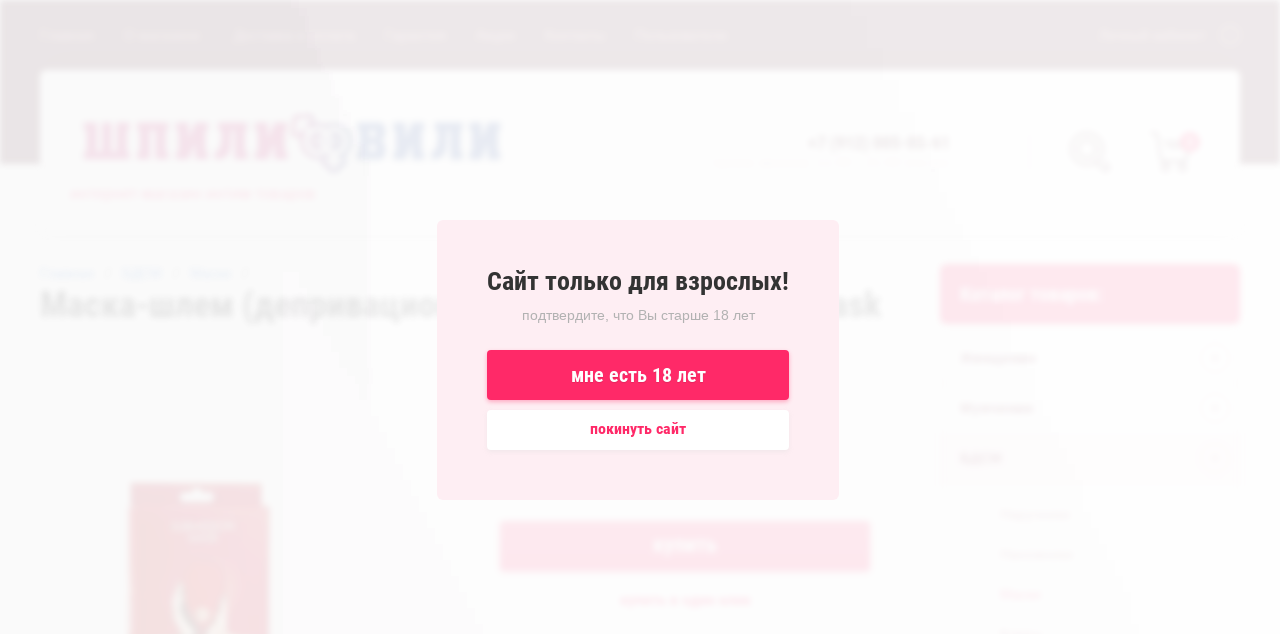

--- FILE ---
content_type: text/html; charset=utf-8
request_url: https://shpili18.ru/magazin/product/maska-shlem-deprivacionnaya-maska-submission-mask
body_size: 21892
content:

	<!doctype html>
<html lang="ru" style="height: 100%; overflow: hidden;">
<head>
<meta charset="utf-8">
<meta name="robots" content="all"/>
<title>Маска-шлем (депривационная маска) Submission Mask</title>
<meta name="description" content="Маска-шлем (депривационная маска) Submission Mask">
<meta name="keywords" content="Маска-шлем (депривационная маска) Submission Mask">
<meta name="SKYPE_TOOLBAR" content="SKYPE_TOOLBAR_PARSER_COMPATIBLE">
<meta name="viewport" content="width=device-width, initial-scale=1.0, maximum-scale=1.0, user-scalable=no">
<meta name="format-detection" content="telephone=no">
<meta http-equiv="x-rim-auto-match" content="none">

<link rel="stylesheet" href="/t/v4713/images/css/waslidemenu.css">
<link rel="stylesheet" href="/g/css/styles_articles_tpl.css">
<link rel="stylesheet" href="/g/s3/lp/css//lightgallery.min.css">
<link rel="stylesheet" href="/t/v4713/images/css/jquery_ui.css">

<script src="/g/libs/jquery/1.10.2/jquery.min.js"></script>
<script type='text/javascript' src="/g/s3/lp/js//lightgallery.min.js"></script>
<script type='text/javascript' src="/g/s3/lp/js//lg-zoom.min.js"></script>
<script src="/g/libs/owl-carousel/2.2.1/owl.carousel.min.js" charset="utf-8"></script>
<script src="/g/libs/jqueryui/1.10.3/jquery-ui.min.js"></script>
<script src="/g/libs/flexmenu/1.4.2/flexmenu.min.js" charset="utf-8"></script>
<script src="/t/v4713/images/js/modernizr.custom.js" charset="utf-8"></script>

<meta name="yandex-verification" content="8719acd54c78108b" />
<meta name="google-site-verification" content="bK-m7WO_NDqr0jayl8fP21TP-VzBx7iTir07bX_PdZ8" />
<meta name="yandex-verification" content="8719acd54c78108b" />

            <!-- 46b9544ffa2e5e73c3c971fe2ede35a5 -->
            <script src='/shared/s3/js/lang/ru.js'></script>
            <script src='/shared/s3/js/common.min.js'></script>
        <link rel='stylesheet' type='text/css' href='/shared/s3/css/calendar.css' /><link rel='stylesheet' type='text/css' href='/shared/highslide-4.1.13/highslide.min.css'/>
<script type='text/javascript' src='/shared/highslide-4.1.13/highslide-full.packed.js'></script>
<script type='text/javascript'>
hs.graphicsDir = '/shared/highslide-4.1.13/graphics/';
hs.outlineType = null;
hs.showCredits = false;
hs.lang={cssDirection:'ltr',loadingText:'Загрузка...',loadingTitle:'Кликните чтобы отменить',focusTitle:'Нажмите чтобы перенести вперёд',fullExpandTitle:'Увеличить',fullExpandText:'Полноэкранный',previousText:'Предыдущий',previousTitle:'Назад (стрелка влево)',nextText:'Далее',nextTitle:'Далее (стрелка вправо)',moveTitle:'Передвинуть',moveText:'Передвинуть',closeText:'Закрыть',closeTitle:'Закрыть (Esc)',resizeTitle:'Восстановить размер',playText:'Слайд-шоу',playTitle:'Слайд-шоу (пробел)',pauseText:'Пауза',pauseTitle:'Приостановить слайд-шоу (пробел)',number:'Изображение %1/%2',restoreTitle:'Нажмите чтобы посмотреть картинку, используйте мышь для перетаскивания. Используйте клавиши вперёд и назад'};</script>
<link rel="icon" href="/favicon.png" type="image/png">
	<link rel="apple-touch-icon" href="/thumb/2/LWXycLAsrYVHUeczKuvz_w/r/favicon.png">
	<link rel="apple-touch-icon" sizes="57x57" href="/thumb/2/cSiQoKjZkTMIo0ziQoXd3Q/57c57/favicon.png">
	<link rel="apple-touch-icon" sizes="60x60" href="/thumb/2/ADHYAP_QOPaTX7kCwZk1yQ/60c60/favicon.png">
	<link rel="apple-touch-icon" sizes="72x72" href="/thumb/2/NUeGOwT7ccqi0vKCk5c7CQ/72c72/favicon.png">
	<link rel="apple-touch-icon" sizes="76x76" href="/thumb/2/hXphuvuCGMlCNmPwtBK8JQ/76c76/favicon.png">
	<link rel="apple-touch-icon" sizes="114x114" href="/thumb/2/eu_DCr8HaH-4Fl9Q5T1Yug/114c114/favicon.png">
	<link rel="apple-touch-icon" sizes="120x120" href="/thumb/2/3MmgBXK7FEpfGfzqoDIQig/120c120/favicon.png">
	<link rel="apple-touch-icon" sizes="144x144" href="/thumb/2/j9LDtrtN_JRbLahuwp6tEA/144c144/favicon.png">
	<link rel="apple-touch-icon" sizes="152x152" href="/thumb/2/hJpSN6oEQd3e9064W7B_Jg/152c152/favicon.png">
	<link rel="apple-touch-icon" sizes="180x180" href="/thumb/2/f_vyPxiafrQ-f6zkloMaLQ/180c180/favicon.png">
	
	<meta name="msapplication-TileImage" content="/thumb/2/bmMZwZpxmRExzY98ed18Wg/c/favicon.png">
	<meta name="msapplication-square70x70logo" content="/thumb/2/u4ZCgXlIt0M0m6gZuZtRyQ/70c70/favicon.png">
	<meta name="msapplication-square150x150logo" content="/thumb/2/foNNC3kvbPYBac4AKEENng/150c150/favicon.png">
	<meta name="msapplication-wide310x150logo" content="/thumb/2/4xXaTyEaqfQGm4mLgRUUfg/310c150/favicon.png">
	<meta name="msapplication-square310x310logo" content="/thumb/2/rmdEXcb0zBLSx3J7TTuAiw/310c310/favicon.png">

<!--s3_require-->
<link rel="stylesheet" href="/g/basestyle/1.0.1/user/user.css" type="text/css"/>
<link rel="stylesheet" href="/g/basestyle/1.0.1/user/user.gray.css" type="text/css"/>
<script type="text/javascript" src="/g/basestyle/1.0.1/user/user.js" async></script>
<!--/s3_require-->


			
		
		
		
			<link rel="stylesheet" type="text/css" href="/g/shop2v2/default/css/theme.less.css">		
			<script type="text/javascript" src="/g/printme.js"></script>
		<script type="text/javascript" src="/g/shop2v2/default/js/tpl.js"></script>
		<script type="text/javascript" src="/g/shop2v2/default/js/baron.min.js"></script>
		
			<script type="text/javascript" src="/g/shop2v2/default/js/shop2.2.js"></script>
		
	<script type="text/javascript">shop2.init({"productRefs": {"1524402501":{"cvet":{"139230661":["1924720501"]},"razmer":{"215773261":["1924720501"]},"material":{"\u0421\u043f\u0430\u043d\u0434\u0435\u043a\u0441":["1924720501"]}}},"apiHash": {"getPromoProducts":"80ab345bcf111e29fc1546c013f546b4","getSearchMatches":"d9f77b2c3aa3121745ce06af3a4e644c","getFolderCustomFields":"27d2d63b53744032dd81f5f90a266712","getProductListItem":"2d3821be8116b6dc4cefb98b357b0ffe","cartAddItem":"af4836611cb3a2c5444fa7075d192b5d","cartRemoveItem":"2edeccdcb2af0ff2a42f45074fcf2d27","cartUpdate":"425b190d6de109ebf6a8c0cc6750cfd6","cartRemoveCoupon":"af892232fe90ebf67a810f1273cbbebc","cartAddCoupon":"ba5931d484b4c34f747da9e8067407e4","deliveryCalc":"6fd3598b7fa60fd6a43badd930ac9cc4","printOrder":"736b604d89432a82536e1ea5ec123d6b","cancelOrder":"6747d76bc14036edd51884a6f31d4e8b","cancelOrderNotify":"31e101184a1210129adde78701844c8a","repeatOrder":"cd9bcf39adc73d4feff449f2de4d4216","paymentMethods":"2417790f8604501e73d69ade4eb7db8a","compare":"37514eb65ac50b82eed0defc9584db10"},"hash": null,"verId": 2159545,"mode": "product","step": "","uri": "/magazin","IMAGES_DIR": "/d/","my": {"show_sections":true,"new_alias":"New","special_alias":"Sale","buy_mod":true,"buy_kind":true,"collection_image_width":80,"collection_image_height":80,"hide_in_search":["article","text","per_page"],"search_range_max":40000,"preorder_alias":"\u043f\u043e\u0434 \u0437\u0430\u043a\u0430\u0437"},"shop2_cart_order_payments": 1,"cf_margin_price_enabled": 0,"maps_yandex_key":"","maps_google_key":""});</script>
<style type="text/css">.product-item-thumb {width: 390px;}.product-item-thumb .product-image, .product-item-simple .product-image {height: 390px;width: 390px;}.product-item-thumb .product-amount .amount-title {width: 294px;}.product-item-thumb .product-price {width: 340px;}.shop2-product .product-side-l {width: 390px;}.shop2-product .product-image {height: 390px;width: 390px;}.shop2-product .product-thumbnails li {width: 120px;height: 120px;}</style>

<script src="/g/templates/shop2/2.69.2/js/plugins.js" charset="utf-8"></script>
<script src="/g/templates/shop2/2.69.2/js/main.js" charset="utf-8"></script>

    <link rel="stylesheet" href="/t/v4713/images/theme17/theme.scss.css">

<!--[if lt IE 10]>
<script src="/g/libs/ie9-svg-gradient/0.0.1/ie9-svg-gradient.min.js"></script>
<script src="/g/libs/jquery-placeholder/2.0.7/jquery.placeholder.min.js"></script>
<script src="/g/libs/jquery-textshadow/0.0.1/jquery.textshadow.min.js"></script>
<script src="/g/s3/misc/ie/0.0.1/ie.js"></script>
<![endif]-->
<!--[if lt IE 9]>
<script src="/g/libs/html5shiv/html5.js"></script>
<![endif]-->

<script src="/t/v4713/images/js/site.addons.js" charset="utf-8"></script>
<link rel="stylesheet" href="/t/v4713/images/css/site.addons.scss.css">

</head>
<body style="height: 100%; overflow: hidden;">
	<div class="scroll-background"><img src="/thumb/2/ucZ_XQ_lZmhS0mgmXmZTJg/r/d/background.jpg" alt=""></div>
		<div class="censor">
		<div class="censorInner">
			<div class="title">Сайт только для взрослых!</div>
						<div class="subtitle">подтвердите, что Вы старше 18 лет</div>
						<a href="" class="agree">мне есть 18 лет</a>
			<a href="about:blank" class="disagree">покинуть сайт</a>
		</div>
	</div>
		<div class="sidePanelWrap">
		<div class="sidePanel">&nbsp;</div>
		<div class="menuPanel">&nbsp;</div>
		<div class="searchBody">
			<div class="searchBodyInner">
				<div class="siteSearch">
					<form action="/search" method="get"  class="search-form2">
						<input name="search" type="text" class="search-text" onBlur="this.value=this.value==''?'поиск по магазину':this.value" onFocus="this.value=this.value=='поиск по магазину'?'':this.value;" value="поиск по магазину"/>
						<input type="submit" class="search-button" value="" />
					<re-captcha data-captcha="recaptcha"
     data-name="captcha"
     data-sitekey="6LddAuIZAAAAAAuuCT_s37EF11beyoreUVbJlVZM"
     data-lang="ru"
     data-rsize="invisible"
     data-type="image"
     data-theme="light"></re-captcha></form>
				</div>
				<div class="shopSearch">
					<div class="shopSearchButton"><span>&nbsp;</span></div>
					
	
<div class="shop2-block search-form ">
	<div class="block-body">
		<form action="/magazin/search" enctype="multipart/form-data">
			<input type="hidden" name="sort_by" value=""/>
			
							<div class="row range">
					<div class="row-inner">
						<div class="row-title">Цена (руб.):</div>
						<label><input name="s[price][min]" type="text" size="5" class="small low" value="0" /></label>
						<span class="delimiter">&nbsp;</span>
						<label><input name="s[price][max]" type="text" size="5" class="small hight" data-max="40000" value="40000" /></label>
					</div>
					<div class="input_range_slider"></div>
				</div>
			
							<div class="row">
					<label class="row-title" for="shop2-name">Название:</label>
					<input type="text" name="s[name]" size="20" id="shop2-name" value="" />
				</div>
			
			
			
			
							<div class="row">
					<div class="row-title">Категория:</div>
					<select name="s[folder_id]" id="s[folder_id]">
						<option value="">Все</option>
																																		<option value="307964261" >
									 Женщинам
								</option>
																												<option value="307965661" >
									&raquo; Анальные игрушки
								</option>
																												<option value="312575861" >
									&raquo;&raquo; Анальные с вибрацией
								</option>
																												<option value="312576061" >
									&raquo;&raquo; Анальные без вибрации
								</option>
																												<option value="312576261" >
									&raquo;&raquo; Анальная ювелирка
								</option>
																												<option value="312577061" >
									&raquo;&raquo; Анальные фаллоимитаторы
								</option>
																												<option value="307965861" >
									&raquo; Вагинальные шарики
								</option>
																												<option value="312591061" >
									&raquo;&raquo; Шарики с вибрацией
								</option>
																												<option value="312591261" >
									&raquo;&raquo; Шарики без вибрации
								</option>
																												<option value="307966061" >
									&raquo; Вибраторы
								</option>
																												<option value="307970261" >
									&raquo;&raquo; Вибраторы для точки G
								</option>
																												<option value="312591661" >
									&raquo;&raquo; Минивибраторы, виброяйца
								</option>
																												<option value="312591861" >
									&raquo;&raquo; Вибромассажеры для пар
								</option>
																												<option value="312592061" >
									&raquo;&raquo; Вибраторы классические
								</option>
																												<option value="312592261" >
									&raquo;&raquo; Вибраторы с клиторальным стимулятором
								</option>
																												<option value="307966261" >
									&raquo; Фаллоимитаторы
								</option>
																												<option value="307971061" >
									&raquo;&raquo; Двусторонние фаллоимитаторы
								</option>
																												<option value="312575461" >
									&raquo;&raquo; Реалистичные фаллоимитаторы
								</option>
																												<option value="307966461" >
									&raquo; Клиторальные стимуляторы
								</option>
																												<option value="307966661" >
									&raquo; Женские страпоны
								</option>
																												<option value="312591461" >
									&raquo; Женские помпы
								</option>
																												<option value="433115461" >
									&raquo; Стеклянные стимуляторы
								</option>
																												<option value="307964461" >
									 Мужчинам
								</option>
																												<option value="307966861" >
									&raquo; Вагины и мастурбаторы
								</option>
																												<option value="312576661" >
									&raquo;&raquo; Вагины и мастурбаторы с вибрацией
								</option>
																												<option value="312576861" >
									&raquo;&raquo; Вагины и мастурбаторы без вибрации
								</option>
																												<option value="307967061" >
									&raquo; Вакуумные помпы
								</option>
																												<option value="307967261" >
									&raquo; Надувные куклы
								</option>
																												<option value="307967461" >
									&raquo; Насадки и эрекционные кольца
								</option>
																												<option value="312576461" >
									&raquo; Стимуляторы простаты
								</option>
																												<option value="387632261" >
									&raquo; Фаллопротезы
								</option>
																												<option value="307964661" >
									 БДСМ
								</option>
																												<option value="307967861" >
									&raquo; Наручники
								</option>
																												<option value="671082861" >
									&raquo; Наножники
								</option>
																												<option value="307968061" >
									&raquo; Маски
								</option>
																												<option value="307968261" >
									&raquo; Кляпы
								</option>
																												<option value="307967661" >
									&raquo; Плети, флоггеры, стеки
								</option>
																												<option value="312592461" >
									&raquo; Фиксация и бондаж
								</option>
																												<option value="325285861" >
									&raquo; Ошейники и поводки
								</option>
																												<option value="431730861" >
									&raquo; Зажимы для сосков
								</option>
																												<option value="671078661" >
									&raquo; Одежда
								</option>
																												<option value="307968461" >
									&raquo; Секс-машины
								</option>
																												<option value="307964861" >
									 Нижнее белье
								</option>
																												<option value="307968661" >
									&raquo; Ролевое белье
								</option>
																												<option value="312575061" >
									&raquo; Комбинации и пеньюары
								</option>
																												<option value="404145261" >
									&raquo; Комплекты и боди
								</option>
																												<option value="410774861" >
									&raquo; Корсеты и корсажы
								</option>
																												<option value="307968861" >
									&raquo; Эротические платья
								</option>
																												<option value="312574861" >
									&raquo; Сетки на тело
								</option>
																												<option value="307969061" >
									&raquo; Сексуальные трусики
								</option>
																												<option value="312575261" >
									&raquo; Чулки и колготки
								</option>
																												<option value="307969261" >
									&raquo; Мужское белье
								</option>
																												<option value="400821661" >
									&raquo; Аксессуары
								</option>
																												<option value="307965061" >
									 Интимная косметика
								</option>
																												<option value="307969661" >
									&raquo; Косметика
								</option>
																												<option value="307969861" >
									&raquo; Лубриканты, крема и гели
								</option>
																												<option value="312563861" >
									&raquo;&raquo; Вкусовые
								</option>
																												<option value="312564061" >
									&raquo;&raquo; Анальные
								</option>
																												<option value="312564261" >
									&raquo;&raquo; Возбуждающие
								</option>
																												<option value="312564461" >
									&raquo;&raquo; Пролонгирующие
								</option>
																												<option value="312564661" >
									&raquo;&raquo; Вагинальные
								</option>
																												<option value="679043309" >
									&raquo;&raquo; САШЕ
								</option>
																												<option value="326789061" >
									&raquo; Средства гигиены
								</option>
																												<option value="307970061" >
									&raquo; БАДЫ
								</option>
																												<option value="307965261" >
									 Подарки и упаковка
								</option>
																												<option value="793578861" >
									&raquo; Сертификаты
								</option>
																												<option value="793579061" >
									&raquo; Подарочная упаковка
								</option>
																												<option value="57420504" >
									&raquo; Сувениры
								</option>
																												<option value="307965461" >
									 Презервативы
								</option>
																		</select>
				</div>

				<div id="shop2_search_custom_fields"></div>
			
						<div id="shop2_search_global_fields">
				
			
			
												<div class="row">
						<div class="row-title">Цвет:</div>
							
	<div class="shop2-color-ext-select">
		<input type="hidden" name="s[cvet]" value="">
		<i></i>
		<ul class="shop2-color-ext-options">
			<li data-value=""></li>
							<li data-name="s[cvet]" data-value="139229261" >
					<span style="background-color:#990099"><em></em></span>
					<div>Фиолетовый</div>
					<ins></ins>
				</li>
							<li data-name="s[cvet]" data-value="139229861" >
					<span style="background-color:#a1e7d5"><em></em></span>
					<div>Голубой</div>
					<ins></ins>
				</li>
							<li data-name="s[cvet]" data-value="139230061" >
					<span style="background-color:#003399"><em></em></span>
					<div>Синий</div>
					<ins></ins>
				</li>
							<li data-name="s[cvet]" data-value="139230261" >
					<span style="background-color:#009933"><em></em></span>
					<div>Зеленый</div>
					<ins></ins>
				</li>
							<li data-name="s[cvet]" data-value="139230461" >
					<span style="background-color:#ff6699"><em></em></span>
					<div>Розовый</div>
					<ins></ins>
				</li>
							<li data-name="s[cvet]" data-value="139230661" >
					<span style="background-color:#cc0000"><em></em></span>
					<div>Красный</div>
					<ins></ins>
				</li>
							<li data-name="s[cvet]" data-value="139230861" >
					<span style="background-color:#844200"><em></em></span>
					<div>Коричневый</div>
					<ins></ins>
				</li>
							<li data-name="s[cvet]" data-value="139231261" >
					<span style="background-color:#cc9999"><em></em></span>
					<div>Сиреневый</div>
					<ins></ins>
				</li>
							<li data-name="s[cvet]" data-value="139231461" >
					<span style="background-color:#000000"><em></em></span>
					<div>Черный</div>
					<ins></ins>
				</li>
							<li data-name="s[cvet]" data-value="139231661" >
					<span style="background-color:#ffffff"><em></em></span>
					<div>Белый</div>
					<ins></ins>
				</li>
							<li data-name="s[cvet]" data-value="154704661" >
					<span style="background-color:#cc6600"><em></em></span>
					<div>Золотой</div>
					<ins></ins>
				</li>
							<li data-name="s[cvet]" data-value="157146861" >
					<span style="background-color:#ffffcc"><em></em></span>
					<div>Прозрачный</div>
					<ins></ins>
				</li>
							<li data-name="s[cvet]" data-value="157308261" >
					<span style="background-color:#ccccff"><em></em></span>
					<div>Серебряный</div>
					<ins></ins>
				</li>
							<li data-name="s[cvet]" data-value="189924461" >
					<span style="background-color:#999999"><em></em></span>
					<div>Серый</div>
					<ins></ins>
				</li>
							<li data-name="s[cvet]" data-value="189924661" >
					<span style="background-color:#ffff00"><em></em></span>
					<div>Желтый</div>
					<ins></ins>
				</li>
							<li data-name="s[cvet]" data-value="189924861" >
					<span style="background-color:#ff8000"><em></em></span>
					<div>Оранжевый</div>
					<ins></ins>
				</li>
							<li data-name="s[cvet]" data-value="293770461" >
					<span style="background-color:#efc396"><em></em></span>
					<div>Телесный</div>
					<ins></ins>
				</li>
					</ul>
	</div>

					</div>
							

						</div>
						
							<div class="row vendors-row hideElements">
					<div class="row-title">Производитель:</div>
											<label class="checkbox">
							<input type="checkbox" name="s[vendor_id][]" value="30826308" >
							<ins>&nbsp;</ins>
							<span>4sexdream</span>
						</label>
											<label class="checkbox">
							<input type="checkbox" name="s[vendor_id][]" value="39388308" >
							<ins>&nbsp;</ins>
							<span>A-toys by TOYFA</span>
						</label>
											<label class="checkbox">
							<input type="checkbox" name="s[vendor_id][]" value="79482261" >
							<ins>&nbsp;</ins>
							<span>Adrien Lastic</span>
						</label>
											<label class="checkbox">
							<input type="checkbox" name="s[vendor_id][]" value="8643701" >
							<ins>&nbsp;</ins>
							<span>Ailighter</span>
						</label>
											<label class="checkbox">
							<input type="checkbox" name="s[vendor_id][]" value="42483902" >
							<ins>&nbsp;</ins>
							<span>Amor EL</span>
						</label>
											<label class="checkbox">
							<input type="checkbox" name="s[vendor_id][]" value="2362108" >
							<ins>&nbsp;</ins>
							<span>Amovibe</span>
						</label>
											<label class="checkbox">
							<input type="checkbox" name="s[vendor_id][]" value="114904061" >
							<ins>&nbsp;</ins>
							<span>Anais</span>
						</label>
											<label class="checkbox">
							<input type="checkbox" name="s[vendor_id][]" value="935707" >
							<ins>&nbsp;</ins>
							<span>ANAL JEWELRY PLUGS</span>
						</label>
											<label class="checkbox">
							<input type="checkbox" name="s[vendor_id][]" value="40316106" >
							<ins>&nbsp;</ins>
							<span>Anasteisha</span>
						</label>
											<label class="checkbox">
							<input type="checkbox" name="s[vendor_id][]" value="54460105" >
							<ins>&nbsp;</ins>
							<span>Anonymo</span>
						</label>
											<label class="checkbox">
							<input type="checkbox" name="s[vendor_id][]" value="87101261" >
							<ins>&nbsp;</ins>
							<span>Aphojoy</span>
						</label>
											<label class="checkbox">
							<input type="checkbox" name="s[vendor_id][]" value="75382861" >
							<ins>&nbsp;</ins>
							<span>Baci Lingerie</span>
						</label>
											<label class="checkbox">
							<input type="checkbox" name="s[vendor_id][]" value="112910261" >
							<ins>&nbsp;</ins>
							<span>Baci Lingerie Black Label</span>
						</label>
											<label class="checkbox">
							<input type="checkbox" name="s[vendor_id][]" value="75383061" >
							<ins>&nbsp;</ins>
							<span>Baile</span>
						</label>
											<label class="checkbox">
							<input type="checkbox" name="s[vendor_id][]" value="100088061" >
							<ins>&nbsp;</ins>
							<span>Bathmate</span>
						</label>
											<label class="checkbox">
							<input type="checkbox" name="s[vendor_id][]" value="136961461" >
							<ins>&nbsp;</ins>
							<span>Beileisi</span>
						</label>
											<label class="checkbox">
							<input type="checkbox" name="s[vendor_id][]" value="179762661" >
							<ins>&nbsp;</ins>
							<span>Beyond by ToyFa</span>
						</label>
											<label class="checkbox">
							<input type="checkbox" name="s[vendor_id][]" value="66371909" >
							<ins>&nbsp;</ins>
							<span>beyond Япония</span>
						</label>
											<label class="checkbox">
							<input type="checkbox" name="s[vendor_id][]" value="112055061" >
							<ins>&nbsp;</ins>
							<span>Bijoux pour toi</span>
						</label>
											<label class="checkbox">
							<input type="checkbox" name="s[vendor_id][]" value="187225861" >
							<ins>&nbsp;</ins>
							<span>Bioclon</span>
						</label>
											<label class="checkbox">
							<input type="checkbox" name="s[vendor_id][]" value="75383261" >
							<ins>&nbsp;</ins>
							<span>California Exotic Noveltie</span>
						</label>
											<label class="checkbox">
							<input type="checkbox" name="s[vendor_id][]" value="147657461" >
							<ins>&nbsp;</ins>
							<span>California Exotic Novelties</span>
						</label>
											<label class="checkbox">
							<input type="checkbox" name="s[vendor_id][]" value="110182661" >
							<ins>&nbsp;</ins>
							<span>Candy Boy</span>
						</label>
											<label class="checkbox">
							<input type="checkbox" name="s[vendor_id][]" value="75383461" >
							<ins>&nbsp;</ins>
							<span>Candy Girl</span>
						</label>
											<label class="checkbox">
							<input type="checkbox" name="s[vendor_id][]" value="114904861" >
							<ins>&nbsp;</ins>
							<span>Casmir</span>
						</label>
											<label class="checkbox">
							<input type="checkbox" name="s[vendor_id][]" value="136375861" >
							<ins>&nbsp;</ins>
							<span>CONCORDE</span>
						</label>
											<label class="checkbox">
							<input type="checkbox" name="s[vendor_id][]" value="122354061" >
							<ins>&nbsp;</ins>
							<span>Contemporary Novelties</span>
						</label>
											<label class="checkbox">
							<input type="checkbox" name="s[vendor_id][]" value="22911905" >
							<ins>&nbsp;</ins>
							<span>Cosmo</span>
						</label>
											<label class="checkbox">
							<input type="checkbox" name="s[vendor_id][]" value="17280909" >
							<ins>&nbsp;</ins>
							<span>Crazy Handmade</span>
						</label>
											<label class="checkbox">
							<input type="checkbox" name="s[vendor_id][]" value="162017061" >
							<ins>&nbsp;</ins>
							<span>Cuddly Bird</span>
						</label>
											<label class="checkbox">
							<input type="checkbox" name="s[vendor_id][]" value="119052861" >
							<ins>&nbsp;</ins>
							<span>D-PENG</span>
						</label>
											<label class="checkbox">
							<input type="checkbox" name="s[vendor_id][]" value="180606661" >
							<ins>&nbsp;</ins>
							<span>Darina by Erolanta</span>
						</label>
											<label class="checkbox">
							<input type="checkbox" name="s[vendor_id][]" value="111989861" >
							<ins>&nbsp;</ins>
							<span>DD Джага-Джага МиФ</span>
						</label>
											<label class="checkbox">
							<input type="checkbox" name="s[vendor_id][]" value="25650501" >
							<ins>&nbsp;</ins>
							<span>Desire</span>
						</label>
											<label class="checkbox">
							<input type="checkbox" name="s[vendor_id][]" value="86958261" >
							<ins>&nbsp;</ins>
							<span>Dibe</span>
						</label>
											<label class="checkbox">
							<input type="checkbox" name="s[vendor_id][]" value="15372507" >
							<ins>&nbsp;</ins>
							<span>DICKENSON</span>
						</label>
											<label class="checkbox">
							<input type="checkbox" name="s[vendor_id][]" value="103699261" >
							<ins>&nbsp;</ins>
							<span>DJ Doc Johnson</span>
						</label>
											<label class="checkbox">
							<input type="checkbox" name="s[vendor_id][]" value="75383661" >
							<ins>&nbsp;</ins>
							<span>Dream Toys</span>
						</label>
											<label class="checkbox">
							<input type="checkbox" name="s[vendor_id][]" value="57112304" >
							<ins>&nbsp;</ins>
							<span>DreamLove</span>
						</label>
											<label class="checkbox">
							<input type="checkbox" name="s[vendor_id][]" value="24284701" >
							<ins>&nbsp;</ins>
							<span>EDC Wholesale</span>
						</label>
											<label class="checkbox">
							<input type="checkbox" name="s[vendor_id][]" value="99474861" >
							<ins>&nbsp;</ins>
							<span>ENJOY TOYS</span>
						</label>
											<label class="checkbox">
							<input type="checkbox" name="s[vendor_id][]" value="22768508" >
							<ins>&nbsp;</ins>
							<span>EROKAY</span>
						</label>
											<label class="checkbox">
							<input type="checkbox" name="s[vendor_id][]" value="114851461" >
							<ins>&nbsp;</ins>
							<span>Erolanta Elite</span>
						</label>
											<label class="checkbox">
							<input type="checkbox" name="s[vendor_id][]" value="157983661" >
							<ins>&nbsp;</ins>
							<span>Erolanta Lingerie Collection</span>
						</label>
											<label class="checkbox">
							<input type="checkbox" name="s[vendor_id][]" value="129629861" >
							<ins>&nbsp;</ins>
							<span>Eromantica</span>
						</label>
											<label class="checkbox">
							<input type="checkbox" name="s[vendor_id][]" value="10606704" >
							<ins>&nbsp;</ins>
							<span>Erotic Hard</span>
						</label>
											<label class="checkbox">
							<input type="checkbox" name="s[vendor_id][]" value="79346461" >
							<ins>&nbsp;</ins>
							<span>Erotist</span>
						</label>
											<label class="checkbox">
							<input type="checkbox" name="s[vendor_id][]" value="34389104" >
							<ins>&nbsp;</ins>
							<span>Erowoman-Eroman</span>
						</label>
											<label class="checkbox">
							<input type="checkbox" name="s[vendor_id][]" value="27644904" >
							<ins>&nbsp;</ins>
							<span>Erozon</span>
						</label>
											<label class="checkbox">
							<input type="checkbox" name="s[vendor_id][]" value="192451061" >
							<ins>&nbsp;</ins>
							<span>Eska</span>
						</label>
											<label class="checkbox">
							<input type="checkbox" name="s[vendor_id][]" value="97762461" >
							<ins>&nbsp;</ins>
							<span>Expert</span>
						</label>
											<label class="checkbox">
							<input type="checkbox" name="s[vendor_id][]" value="75383861" >
							<ins>&nbsp;</ins>
							<span>Fetish Fantasy</span>
						</label>
											<label class="checkbox">
							<input type="checkbox" name="s[vendor_id][]" value="19800504" >
							<ins>&nbsp;</ins>
							<span>FlirtON</span>
						</label>
											<label class="checkbox">
							<input type="checkbox" name="s[vendor_id][]" value="42917904" >
							<ins>&nbsp;</ins>
							<span>Flovetta by Toyfa</span>
						</label>
											<label class="checkbox">
							<input type="checkbox" name="s[vendor_id][]" value="87343261" >
							<ins>&nbsp;</ins>
							<span>Fun Factory</span>
						</label>
											<label class="checkbox">
							<input type="checkbox" name="s[vendor_id][]" value="75384061" >
							<ins>&nbsp;</ins>
							<span>Fun Toys</span>
						</label>
											<label class="checkbox">
							<input type="checkbox" name="s[vendor_id][]" value="97624061" >
							<ins>&nbsp;</ins>
							<span>Ganzo</span>
						</label>
											<label class="checkbox">
							<input type="checkbox" name="s[vendor_id][]" value="120822461" >
							<ins>&nbsp;</ins>
							<span>Glossy</span>
						</label>
											<label class="checkbox">
							<input type="checkbox" name="s[vendor_id][]" value="79422261" >
							<ins>&nbsp;</ins>
							<span>Gopaldas</span>
						</label>
											<label class="checkbox">
							<input type="checkbox" name="s[vendor_id][]" value="84592700" >
							<ins>&nbsp;</ins>
							<span>Gvibe</span>
						</label>
											<label class="checkbox">
							<input type="checkbox" name="s[vendor_id][]" value="85197861" >
							<ins>&nbsp;</ins>
							<span>HOT</span>
						</label>
											<label class="checkbox">
							<input type="checkbox" name="s[vendor_id][]" value="40669907" >
							<ins>&nbsp;</ins>
							<span>Indeep</span>
						</label>
											<label class="checkbox">
							<input type="checkbox" name="s[vendor_id][]" value="25654301" >
							<ins>&nbsp;</ins>
							<span>INTT</span>
						</label>
											<label class="checkbox">
							<input type="checkbox" name="s[vendor_id][]" value="114869861" >
							<ins>&nbsp;</ins>
							<span>Joli</span>
						</label>
											<label class="checkbox">
							<input type="checkbox" name="s[vendor_id][]" value="35333301" >
							<ins>&nbsp;</ins>
							<span>Jopen</span>
						</label>
											<label class="checkbox">
							<input type="checkbox" name="s[vendor_id][]" value="99461861" >
							<ins>&nbsp;</ins>
							<span>JOS</span>
						</label>
											<label class="checkbox">
							<input type="checkbox" name="s[vendor_id][]" value="40670107" >
							<ins>&nbsp;</ins>
							<span>JuJu</span>
						</label>
											<label class="checkbox">
							<input type="checkbox" name="s[vendor_id][]" value="82079461" >
							<ins>&nbsp;</ins>
							<span>Kanikule</span>
						</label>
											<label class="checkbox">
							<input type="checkbox" name="s[vendor_id][]" value="50341701" >
							<ins>&nbsp;</ins>
							<span>KOKOS</span>
						</label>
											<label class="checkbox">
							<input type="checkbox" name="s[vendor_id][]" value="41676901" >
							<ins>&nbsp;</ins>
							<span>L'eroina</span>
						</label>
											<label class="checkbox">
							<input type="checkbox" name="s[vendor_id][]" value="75384461" >
							<ins>&nbsp;</ins>
							<span>Le Frivole Costumes</span>
						</label>
											<label class="checkbox">
							<input type="checkbox" name="s[vendor_id][]" value="119014461" >
							<ins>&nbsp;</ins>
							<span>Le Stelle</span>
						</label>
											<label class="checkbox">
							<input type="checkbox" name="s[vendor_id][]" value="152405061" >
							<ins>&nbsp;</ins>
							<span>LeShaLi (МиФ)</span>
						</label>
											<label class="checkbox">
							<input type="checkbox" name="s[vendor_id][]" value="3765107" >
							<ins>&nbsp;</ins>
							<span>Let it G</span>
						</label>
											<label class="checkbox">
							<input type="checkbox" name="s[vendor_id][]" value="107542261" >
							<ins>&nbsp;</ins>
							<span>Levett</span>
						</label>
											<label class="checkbox">
							<input type="checkbox" name="s[vendor_id][]" value="55072305" >
							<ins>&nbsp;</ins>
							<span>Lola Games Homme</span>
						</label>
											<label class="checkbox">
							<input type="checkbox" name="s[vendor_id][]" value="63087705" >
							<ins>&nbsp;</ins>
							<span>Lola Games Intergalactic</span>
						</label>
											<label class="checkbox">
							<input type="checkbox" name="s[vendor_id][]" value="8124506" >
							<ins>&nbsp;</ins>
							<span>Lola games Love Protection</span>
						</label>
											<label class="checkbox">
							<input type="checkbox" name="s[vendor_id][]" value="8124906" >
							<ins>&nbsp;</ins>
							<span>Lola Games Pure Passion</span>
						</label>
											<label class="checkbox">
							<input type="checkbox" name="s[vendor_id][]" value="55071305" >
							<ins>&nbsp;</ins>
							<span>Lola Games Rings!</span>
						</label>
											<label class="checkbox">
							<input type="checkbox" name="s[vendor_id][]" value="8125506" >
							<ins>&nbsp;</ins>
							<span>Lola Games Satisfaction</span>
						</label>
											<label class="checkbox">
							<input type="checkbox" name="s[vendor_id][]" value="98415861" >
							<ins>&nbsp;</ins>
							<span>Lola Toys</span>
						</label>
											<label class="checkbox">
							<input type="checkbox" name="s[vendor_id][]" value="137356261" >
							<ins>&nbsp;</ins>
							<span>LOVEMOMENT</span>
						</label>
											<label class="checkbox">
							<input type="checkbox" name="s[vendor_id][]" value="108020061" >
							<ins>&nbsp;</ins>
							<span>Lovetoy</span>
						</label>
											<label class="checkbox">
							<input type="checkbox" name="s[vendor_id][]" value="40317106" >
							<ins>&nbsp;</ins>
							<span>Luna</span>
						</label>
											<label class="checkbox">
							<input type="checkbox" name="s[vendor_id][]" value="97850061" >
							<ins>&nbsp;</ins>
							<span>Luxe</span>
						</label>
											<label class="checkbox">
							<input type="checkbox" name="s[vendor_id][]" value="75384861" >
							<ins>&nbsp;</ins>
							<span>Luxurious Tail</span>
						</label>
											<label class="checkbox">
							<input type="checkbox" name="s[vendor_id][]" value="115034861" >
							<ins>&nbsp;</ins>
							<span>Magic Motion</span>
						</label>
											<label class="checkbox">
							<input type="checkbox" name="s[vendor_id][]" value="42828504" >
							<ins>&nbsp;</ins>
							<span>Magic Wand</span>
						</label>
											<label class="checkbox">
							<input type="checkbox" name="s[vendor_id][]" value="178767461" >
							<ins>&nbsp;</ins>
							<span>MAI COSMETICS</span>
						</label>
											<label class="checkbox">
							<input type="checkbox" name="s[vendor_id][]" value="42962704" >
							<ins>&nbsp;</ins>
							<span>MaleEdge</span>
						</label>
											<label class="checkbox">
							<input type="checkbox" name="s[vendor_id][]" value="13253102" >
							<ins>&nbsp;</ins>
							<span>Masculan</span>
						</label>
											<label class="checkbox">
							<input type="checkbox" name="s[vendor_id][]" value="115027061" >
							<ins>&nbsp;</ins>
							<span>Me Seduce</span>
						</label>
											<label class="checkbox">
							<input type="checkbox" name="s[vendor_id][]" value="99495461" >
							<ins>&nbsp;</ins>
							<span>MensMax</span>
						</label>
											<label class="checkbox">
							<input type="checkbox" name="s[vendor_id][]" value="41757301" >
							<ins>&nbsp;</ins>
							<span>Metal by ToyFa</span>
						</label>
											<label class="checkbox">
							<input type="checkbox" name="s[vendor_id][]" value="91854861" >
							<ins>&nbsp;</ins>
							<span>Milan</span>
						</label>
											<label class="checkbox">
							<input type="checkbox" name="s[vendor_id][]" value="118833061" >
							<ins>&nbsp;</ins>
							<span>Motorlovers</span>
						</label>
											<label class="checkbox">
							<input type="checkbox" name="s[vendor_id][]" value="35660513" >
							<ins>&nbsp;</ins>
							<span>Mr.Baton by TOYFA</span>
						</label>
											<label class="checkbox">
							<input type="checkbox" name="s[vendor_id][]" value="98529661" >
							<ins>&nbsp;</ins>
							<span>MY.SIZE</span>
						</label>
											<label class="checkbox">
							<input type="checkbox" name="s[vendor_id][]" value="155936661" >
							<ins>&nbsp;</ins>
							<span>Mystim</span>
						</label>
											<label class="checkbox">
							<input type="checkbox" name="s[vendor_id][]" value="41757901" >
							<ins>&nbsp;</ins>
							<span>Nabiss</span>
						</label>
											<label class="checkbox">
							<input type="checkbox" name="s[vendor_id][]" value="78198261" >
							<ins>&nbsp;</ins>
							<span>Nalone</span>
						</label>
											<label class="checkbox">
							<input type="checkbox" name="s[vendor_id][]" value="111970061" >
							<ins>&nbsp;</ins>
							<span>Natural Instinct</span>
						</label>
											<label class="checkbox">
							<input type="checkbox" name="s[vendor_id][]" value="75385061" >
							<ins>&nbsp;</ins>
							<span>NMC Nanma Manufacturing</span>
						</label>
											<label class="checkbox">
							<input type="checkbox" name="s[vendor_id][]" value="15372307" >
							<ins>&nbsp;</ins>
							<span>NOMI</span>
						</label>
											<label class="checkbox">
							<input type="checkbox" name="s[vendor_id][]" value="75385261" >
							<ins>&nbsp;</ins>
							<span>Notabu</span>
						</label>
											<label class="checkbox">
							<input type="checkbox" name="s[vendor_id][]" value="75385461" >
							<ins>&nbsp;</ins>
							<span>NSNovelties</span>
						</label>
											<label class="checkbox">
							<input type="checkbox" name="s[vendor_id][]" value="156216461" >
							<ins>&nbsp;</ins>
							<span>O-Products</span>
						</label>
											<label class="checkbox">
							<input type="checkbox" name="s[vendor_id][]" value="99362661" >
							<ins>&nbsp;</ins>
							<span>Okamoto</span>
						</label>
											<label class="checkbox">
							<input type="checkbox" name="s[vendor_id][]" value="2179051" >
							<ins>&nbsp;</ins>
							<span>ON</span>
						</label>
											<label class="checkbox">
							<input type="checkbox" name="s[vendor_id][]" value="50354101" >
							<ins>&nbsp;</ins>
							<span>Orgie</span>
						</label>
											<label class="checkbox">
							<input type="checkbox" name="s[vendor_id][]" value="75385661" >
							<ins>&nbsp;</ins>
							<span>Orion</span>
						</label>
											<label class="checkbox">
							<input type="checkbox" name="s[vendor_id][]" value="35334301" >
							<ins>&nbsp;</ins>
							<span>Ouch!</span>
						</label>
											<label class="checkbox">
							<input type="checkbox" name="s[vendor_id][]" value="75385861" >
							<ins>&nbsp;</ins>
							<span>Ovo</span>
						</label>
											<label class="checkbox">
							<input type="checkbox" name="s[vendor_id][]" value="138425461" >
							<ins>&nbsp;</ins>
							<span>Passion</span>
						</label>
											<label class="checkbox">
							<input type="checkbox" name="s[vendor_id][]" value="39934104" >
							<ins>&nbsp;</ins>
							<span>Pecado</span>
						</label>
											<label class="checkbox">
							<input type="checkbox" name="s[vendor_id][]" value="75386061" >
							<ins>&nbsp;</ins>
							<span>PipeDream</span>
						</label>
											<label class="checkbox">
							<input type="checkbox" name="s[vendor_id][]" value="85868461" >
							<ins>&nbsp;</ins>
							<span>Pjur</span>
						</label>
											<label class="checkbox">
							<input type="checkbox" name="s[vendor_id][]" value="30826108" >
							<ins>&nbsp;</ins>
							<span>Pleasure Lab</span>
						</label>
											<label class="checkbox">
							<input type="checkbox" name="s[vendor_id][]" value="29898309" >
							<ins>&nbsp;</ins>
							<span>Pretty Love</span>
						</label>
											<label class="checkbox">
							<input type="checkbox" name="s[vendor_id][]" value="24313502" >
							<ins>&nbsp;</ins>
							<span>Pumped</span>
						</label>
											<label class="checkbox">
							<input type="checkbox" name="s[vendor_id][]" value="38156307" >
							<ins>&nbsp;</ins>
							<span>Quanli Kong</span>
						</label>
											<label class="checkbox">
							<input type="checkbox" name="s[vendor_id][]" value="86487261" >
							<ins>&nbsp;</ins>
							<span>Qvibry</span>
						</label>
											<label class="checkbox">
							<input type="checkbox" name="s[vendor_id][]" value="8315901" >
							<ins>&nbsp;</ins>
							<span>Rasputnica</span>
						</label>
											<label class="checkbox">
							<input type="checkbox" name="s[vendor_id][]" value="162432461" >
							<ins>&nbsp;</ins>
							<span>Real</span>
						</label>
											<label class="checkbox">
							<input type="checkbox" name="s[vendor_id][]" value="181384861" >
							<ins>&nbsp;</ins>
							<span>Rojetoma</span>
						</label>
											<label class="checkbox">
							<input type="checkbox" name="s[vendor_id][]" value="115152861" >
							<ins>&nbsp;</ins>
							<span>Roxana</span>
						</label>
											<label class="checkbox">
							<input type="checkbox" name="s[vendor_id][]" value="87271861" >
							<ins>&nbsp;</ins>
							<span>RUF</span>
						</label>
											<label class="checkbox">
							<input type="checkbox" name="s[vendor_id][]" value="78162661" >
							<ins>&nbsp;</ins>
							<span>S-Hande</span>
						</label>
											<label class="checkbox">
							<input type="checkbox" name="s[vendor_id][]" value="151408061" >
							<ins>&nbsp;</ins>
							<span>Sagami</span>
						</label>
											<label class="checkbox">
							<input type="checkbox" name="s[vendor_id][]" value="75386261" >
							<ins>&nbsp;</ins>
							<span>Satisfyer</span>
						</label>
											<label class="checkbox">
							<input type="checkbox" name="s[vendor_id][]" value="35620913" >
							<ins>&nbsp;</ins>
							<span>Secret Play</span>
						</label>
											<label class="checkbox">
							<input type="checkbox" name="s[vendor_id][]" value="53969702" >
							<ins>&nbsp;</ins>
							<span>Sense Max</span>
						</label>
											<label class="checkbox">
							<input type="checkbox" name="s[vendor_id][]" value="75386661" >
							<ins>&nbsp;</ins>
							<span>Seven 'til Midnight</span>
						</label>
											<label class="checkbox">
							<input type="checkbox" name="s[vendor_id][]" value="75386461" >
							<ins>&nbsp;</ins>
							<span>Seven Creations</span>
						</label>
											<label class="checkbox">
							<input type="checkbox" name="s[vendor_id][]" value="29888709" >
							<ins>&nbsp;</ins>
							<span>Sex Expert</span>
						</label>
											<label class="checkbox">
							<input type="checkbox" name="s[vendor_id][]" value="89802861" >
							<ins>&nbsp;</ins>
							<span>Sextoy</span>
						</label>
											<label class="checkbox">
							<input type="checkbox" name="s[vendor_id][]" value="85240061" >
							<ins>&nbsp;</ins>
							<span>Sexus</span>
						</label>
											<label class="checkbox">
							<input type="checkbox" name="s[vendor_id][]" value="78182661" >
							<ins>&nbsp;</ins>
							<span>Sexus Funny Five</span>
						</label>
											<label class="checkbox">
							<input type="checkbox" name="s[vendor_id][]" value="122380661" >
							<ins>&nbsp;</ins>
							<span>Sexus Glass</span>
						</label>
											<label class="checkbox">
							<input type="checkbox" name="s[vendor_id][]" value="98380461" >
							<ins>&nbsp;</ins>
							<span>Sexus Men</span>
						</label>
											<label class="checkbox">
							<input type="checkbox" name="s[vendor_id][]" value="29888909" >
							<ins>&nbsp;</ins>
							<span>Sexy Friend</span>
						</label>
											<label class="checkbox">
							<input type="checkbox" name="s[vendor_id][]" value="25420706" >
							<ins>&nbsp;</ins>
							<span>Sexy Girl Friend</span>
						</label>
											<label class="checkbox">
							<input type="checkbox" name="s[vendor_id][]" value="159493661" >
							<ins>&nbsp;</ins>
							<span>Sexy Life</span>
						</label>
											<label class="checkbox">
							<input type="checkbox" name="s[vendor_id][]" value="188145661" >
							<ins>&nbsp;</ins>
							<span>Shots Media</span>
						</label>
											<label class="checkbox">
							<input type="checkbox" name="s[vendor_id][]" value="75386861" >
							<ins>&nbsp;</ins>
							<span>Shunga</span>
						</label>
											<label class="checkbox">
							<input type="checkbox" name="s[vendor_id][]" value="107542061" >
							<ins>&nbsp;</ins>
							<span>Sinjoys</span>
						</label>
											<label class="checkbox">
							<input type="checkbox" name="s[vendor_id][]" value="89802661" >
							<ins>&nbsp;</ins>
							<span>Sitabella</span>
						</label>
											<label class="checkbox">
							<input type="checkbox" name="s[vendor_id][]" value="162408261" >
							<ins>&nbsp;</ins>
							<span>Snail</span>
						</label>
											<label class="checkbox">
							<input type="checkbox" name="s[vendor_id][]" value="75387061" >
							<ins>&nbsp;</ins>
							<span>SoftLine Collection</span>
						</label>
											<label class="checkbox">
							<input type="checkbox" name="s[vendor_id][]" value="75387261" >
							<ins>&nbsp;</ins>
							<span>Spade</span>
						</label>
											<label class="checkbox">
							<input type="checkbox" name="s[vendor_id][]" value="85183061" >
							<ins>&nbsp;</ins>
							<span>Splashglide</span>
						</label>
											<label class="checkbox">
							<input type="checkbox" name="s[vendor_id][]" value="147613861" >
							<ins>&nbsp;</ins>
							<span>Sportsheets и Sex&amp;Mischief</span>
						</label>
											<label class="checkbox">
							<input type="checkbox" name="s[vendor_id][]" value="159493861" >
							<ins>&nbsp;</ins>
							<span>Spring</span>
						</label>
											<label class="checkbox">
							<input type="checkbox" name="s[vendor_id][]" value="18128301" >
							<ins>&nbsp;</ins>
							<span>Sunspice</span>
						</label>
											<label class="checkbox">
							<input type="checkbox" name="s[vendor_id][]" value="79420661" >
							<ins>&nbsp;</ins>
							<span>Svakom</span>
						</label>
											<label class="checkbox">
							<input type="checkbox" name="s[vendor_id][]" value="84255061" >
							<ins>&nbsp;</ins>
							<span>Swiss Navy</span>
						</label>
											<label class="checkbox">
							<input type="checkbox" name="s[vendor_id][]" value="75387461" >
							<ins>&nbsp;</ins>
							<span>System Jo</span>
						</label>
											<label class="checkbox">
							<input type="checkbox" name="s[vendor_id][]" value="193124661" >
							<ins>&nbsp;</ins>
							<span>Tenga</span>
						</label>
											<label class="checkbox">
							<input type="checkbox" name="s[vendor_id][]" value="15373507" >
							<ins>&nbsp;</ins>
							<span>Titan Gel</span>
						</label>
											<label class="checkbox">
							<input type="checkbox" name="s[vendor_id][]" value="181324661" >
							<ins>&nbsp;</ins>
							<span>TODO by ToyFa</span>
						</label>
											<label class="checkbox">
							<input type="checkbox" name="s[vendor_id][]" value="88971061" >
							<ins>&nbsp;</ins>
							<span>Tokyo Design</span>
						</label>
											<label class="checkbox">
							<input type="checkbox" name="s[vendor_id][]" value="22119109" >
							<ins>&nbsp;</ins>
							<span>TOKYO STYLE</span>
						</label>
											<label class="checkbox">
							<input type="checkbox" name="s[vendor_id][]" value="79738061" >
							<ins>&nbsp;</ins>
							<span>Tonga</span>
						</label>
											<label class="checkbox">
							<input type="checkbox" name="s[vendor_id][]" value="75387661" >
							<ins>&nbsp;</ins>
							<span>Topco Sale</span>
						</label>
											<label class="checkbox">
							<input type="checkbox" name="s[vendor_id][]" value="75387861" >
							<ins>&nbsp;</ins>
							<span>Topco Sales</span>
						</label>
											<label class="checkbox">
							<input type="checkbox" name="s[vendor_id][]" value="87335261" >
							<ins>&nbsp;</ins>
							<span>Toy Joy</span>
						</label>
											<label class="checkbox">
							<input type="checkbox" name="s[vendor_id][]" value="75388061" >
							<ins>&nbsp;</ins>
							<span>ToyFa</span>
						</label>
											<label class="checkbox">
							<input type="checkbox" name="s[vendor_id][]" value="89343509" >
							<ins>&nbsp;</ins>
							<span>UNIHORN</span>
						</label>
											<label class="checkbox">
							<input type="checkbox" name="s[vendor_id][]" value="137123661" >
							<ins>&nbsp;</ins>
							<span>Unilatex</span>
						</label>
											<label class="checkbox">
							<input type="checkbox" name="s[vendor_id][]" value="94651461" >
							<ins>&nbsp;</ins>
							<span>Vibe Therapy</span>
						</label>
											<label class="checkbox">
							<input type="checkbox" name="s[vendor_id][]" value="174805861" >
							<ins>&nbsp;</ins>
							<span>Viotec</span>
						</label>
											<label class="checkbox">
							<input type="checkbox" name="s[vendor_id][]" value="845451" >
							<ins>&nbsp;</ins>
							<span>Vitalis</span>
						</label>
											<label class="checkbox">
							<input type="checkbox" name="s[vendor_id][]" value="85868061" >
							<ins>&nbsp;</ins>
							<span>WANAME</span>
						</label>
											<label class="checkbox">
							<input type="checkbox" name="s[vendor_id][]" value="150297261" >
							<ins>&nbsp;</ins>
							<span>We-Vibe</span>
						</label>
											<label class="checkbox">
							<input type="checkbox" name="s[vendor_id][]" value="75388261" >
							<ins>&nbsp;</ins>
							<span>X-play</span>
						</label>
											<label class="checkbox">
							<input type="checkbox" name="s[vendor_id][]" value="104917661" >
							<ins>&nbsp;</ins>
							<span>XISE</span>
						</label>
											<label class="checkbox">
							<input type="checkbox" name="s[vendor_id][]" value="8678713" >
							<ins>&nbsp;</ins>
							<span>YES</span>
						</label>
											<label class="checkbox">
							<input type="checkbox" name="s[vendor_id][]" value="152404461" >
							<ins>&nbsp;</ins>
							<span>Yes for Love</span>
						</label>
											<label class="checkbox">
							<input type="checkbox" name="s[vendor_id][]" value="9035902" >
							<ins>&nbsp;</ins>
							<span>Yiva</span>
						</label>
											<label class="checkbox">
							<input type="checkbox" name="s[vendor_id][]" value="174822061" >
							<ins>&nbsp;</ins>
							<span>YOBA</span>
						</label>
											<label class="checkbox">
							<input type="checkbox" name="s[vendor_id][]" value="181384661" >
							<ins>&nbsp;</ins>
							<span>Yovee by ToyFa</span>
						</label>
											<label class="checkbox">
							<input type="checkbox" name="s[vendor_id][]" value="75388461" >
							<ins>&nbsp;</ins>
							<span>А-Полимер</span>
						</label>
											<label class="checkbox">
							<input type="checkbox" name="s[vendor_id][]" value="15371907" >
							<ins>&nbsp;</ins>
							<span>Адора</span>
						</label>
											<label class="checkbox">
							<input type="checkbox" name="s[vendor_id][]" value="184222861" >
							<ins>&nbsp;</ins>
							<span>Алвитта</span>
						</label>
											<label class="checkbox">
							<input type="checkbox" name="s[vendor_id][]" value="35270909" >
							<ins>&nbsp;</ins>
							<span>Андрей</span>
						</label>
											<label class="checkbox">
							<input type="checkbox" name="s[vendor_id][]" value="18715707" >
							<ins>&nbsp;</ins>
							<span>БДСМ арсенал</span>
						</label>
											<label class="checkbox">
							<input type="checkbox" name="s[vendor_id][]" value="21815302" >
							<ins>&nbsp;</ins>
							<span>БиоМед-Нутришн</span>
						</label>
											<label class="checkbox">
							<input type="checkbox" name="s[vendor_id][]" value="18726107" >
							<ins>&nbsp;</ins>
							<span>Бистли-Аксессориз</span>
						</label>
											<label class="checkbox">
							<input type="checkbox" name="s[vendor_id][]" value="81562061" >
							<ins>&nbsp;</ins>
							<span>Джессмаркет</span>
						</label>
											<label class="checkbox">
							<input type="checkbox" name="s[vendor_id][]" value="91861661" >
							<ins>&nbsp;</ins>
							<span>Китай</span>
						</label>
											<label class="checkbox">
							<input type="checkbox" name="s[vendor_id][]" value="79711061" >
							<ins>&nbsp;</ins>
							<span>Лаборатория ''Биоритм''</span>
						</label>
											<label class="checkbox">
							<input type="checkbox" name="s[vendor_id][]" value="2656451" >
							<ins>&nbsp;</ins>
							<span>Ловерон</span>
						</label>
											<label class="checkbox">
							<input type="checkbox" name="s[vendor_id][]" value="13288502" >
							<ins>&nbsp;</ins>
							<span>М-16</span>
						</label>
											<label class="checkbox">
							<input type="checkbox" name="s[vendor_id][]" value="1124651" >
							<ins>&nbsp;</ins>
							<span>Медхимпром</span>
						</label>
											<label class="checkbox">
							<input type="checkbox" name="s[vendor_id][]" value="25618901" >
							<ins>&nbsp;</ins>
							<span>Ночная бабочка</span>
						</label>
											<label class="checkbox">
							<input type="checkbox" name="s[vendor_id][]" value="81241461" >
							<ins>&nbsp;</ins>
							<span>Парфюм Престиж М</span>
						</label>
											<label class="checkbox">
							<input type="checkbox" name="s[vendor_id][]" value="25618701" >
							<ins>&nbsp;</ins>
							<span>Рандеву</span>
						</label>
											<label class="checkbox">
							<input type="checkbox" name="s[vendor_id][]" value="75388661" >
							<ins>&nbsp;</ins>
							<span>Роспарфюм</span>
						</label>
											<label class="checkbox">
							<input type="checkbox" name="s[vendor_id][]" value="187946461" >
							<ins>&nbsp;</ins>
							<span>Сима-Ленд</span>
						</label>
											<label class="checkbox">
							<input type="checkbox" name="s[vendor_id][]" value="82086261" >
							<ins>&nbsp;</ins>
							<span>СК-Визит</span>
						</label>
											<label class="checkbox">
							<input type="checkbox" name="s[vendor_id][]" value="129942061" >
							<ins>&nbsp;</ins>
							<span>Фулибао</span>
						</label>
											<label class="checkbox">
							<input type="checkbox" name="s[vendor_id][]" value="12269502" >
							<ins>&nbsp;</ins>
							<span>Штучки-дрючки</span>
						</label>
										<div class="showAllVendors">
						<a href="#">Показать все</a>
					</div>
				</div>
			
											    <div class="row">
				        <div class="row-title">Хит продаж:</div>
				            				            <select name="s[flags][355461]">
				            <option value="">Все</option>
				            <option value="1">да</option>
				            <option value="0">нет</option>
				        </select>
				    </div>
		    												    <div class="row">
				        <div class="row-title">АКЦИЯ:</div>
				            				            <select name="s[flags][355661]">
				            <option value="">Все</option>
				            <option value="1">да</option>
				            <option value="0">нет</option>
				        </select>
				    </div>
		    												    <div class="row">
				        <div class="row-title">Новинка:</div>
				            				            <select name="s[flags][2]">
				            <option value="">Все</option>
				            <option value="1">да</option>
				            <option value="0">нет</option>
				        </select>
				    </div>
		    												    <div class="row">
				        <div class="row-title">Спецпредложение:</div>
				            				            <select name="s[flags][1]">
				            <option value="">Все</option>
				            <option value="1">да</option>
				            <option value="0">нет</option>
				        </select>
				    </div>
		    							
			

			
			<div class="clear-container"></div>
			<div class="row">
				<button type="submit" class="search-btn">Найти</button>
			</div>
		<re-captcha data-captcha="recaptcha"
     data-name="captcha"
     data-sitekey="6LddAuIZAAAAAAuuCT_s37EF11beyoreUVbJlVZM"
     data-lang="ru"
     data-rsize="invisible"
     data-type="image"
     data-theme="light"></re-captcha></form>
		<div class="clear-container"></div>
	</div>
</div><!-- Search Form -->				</div>
			</div>
		</div>
	</div>
	<div class="siteWrapper blurBlock">
		<header role="banner" class="siteHeader">
			<div class="siteHeaderInner">
				<div class="headerTop">
										<div class="headerNavigation">
						<a href="#" class="navigationButton">&nbsp;</a>
						<div class="headerMenuWrap">
							<div>
								<ul class="headerMenu clear-list"><li class="opened active"><a href="/" >Главная</a></li><li><a href="/o-magazine" >О магазине</a><ul class="level-2"><li><a href="/novosti" >Статьи</a></li><li><a href="/napishite-nam" >Напишите нам</a></li></ul></li><li><a href="/dostavka-i-oplata" >Доставка и оплата</a></li><li><a href="/garantiya" >Гарантия</a></li><li><a href="/akcii" >Акции</a></li><li><a href="/kontakty" >Контакты</a></li><li><a href="/users" >Пользователи</a></li></ul>							</div>
						</div>
					</div>
										<div class="userLink">
						<a href="/users?mode=user">Личный кабинет</a>
					</div>
				</div>
				<div class="headerBottom">
										<div class="company">
						<div class="companyInner">
														<div class="logo">
								<a href="https://shpili18.ru">
									<img src="/thumb/2/AActq6xf7saEEyWLwo8s6Q/450r/d/bez_nazvaniya_1.png" width="450" alt="">
								</a>
							</div>
																					<div class="companyText">
																								<div class="companyDescription">интернет-магазин интим товаров</div>
															</div>
													</div>						
					</div>
															<div class="contacts">
						<div class="contactTitle">
							<div class="desktopTitle">
																<div class="titlePhone">+7 (912) 005-05-61</div>
																								<div class="titleTime">прием звонков:
11:00 - 21:00 (пн-вс)</div>
															</div>
							<div class="contactMore"><a href="#" class="contactMoreInner">&nbsp;</a></div>
						</div>
						<div class="contactBody">
							<div class="contactBodyInner">
																<div class="bodyPhone">
									<div class="contactIcon">&nbsp;</div>
									<div class="phone">
																				<div><a href="tel:+7 (912) 005-05-61">+7 (912) 005-05-61</a></div>
																				<div><a href="tel:+7 (922) 524-84-94">+7 (922) 524-84-94</a></div>
																			</div>
								</div>
																								<div class="bodyTime">
									<div class="contactIcon">&nbsp;</div>
									<div class="time">прием звонков:<br />
11:00 - 21:00 (пн-вс)</div>
								</div>
																								<div class="bodyAddress">
									<div class="contactIcon">&nbsp;</div>
									<div class="address">г. Ижевск,
ул. Карла Маркса, дом 302

ул. Майская, дом 26</div>
								</div>
															</div>
						</div>
					</div>
										<div class="shopElements">
						<div class="search">
							<a href="#" class="searchIcon">&nbsp;</a>							
						</div>
						<div class="cart">
							<a href="/magazin/cart" class="cartInner" id="shop2-cart-preview">
	<div class="cartIcon">&nbsp;</div>
	<div class="totalCount">0</div>
	<div class="totalSum">0 руб.</div>
</a>						</div>
					</div>
				</div>
			</div>
		</header> <!-- .site-header -->

		<div class="siteContainer">
			<div class="siteContainerInner clear-self">
				<aside role="complementary" class="site-sidebar right">
										<div class="foldersWrap">
						<div class="folderTitle">Каталог товаров:</div>
						<div class="foldersWrapInner">
							<ul class="foldersMenu clear-list"><li><a href="/magazin/folder/zhenshchinam" >Женщинам</a><ul class="level-2"><li><a href="/magazin/folder/analnyye-igrushki" >Анальные игрушки</a><ul class="level-3"><li><a href="/magazin/folder/analnyye-s-vibratsiyey" >Анальные с вибрацией</a></li><li><a href="/magazin/folder/analnyye-bez-vibratsii" >Анальные без вибрации</a></li><li><a href="/magazin/folder/analnaya-yuvelirka" >Анальная ювелирка</a></li><li><a href="/magazin/folder/analnyye-falloimitatory" >Анальные фаллоимитаторы</a></li></ul></li><li><a href="/magazin/folder/vaginalnyye-shariki" >Вагинальные шарики</a><ul class="level-3"><li><a href="/magazin/folder/shariki-s-vibratsiyey" >Шарики с вибрацией</a></li><li><a href="/magazin/folder/shariki-bez-vibratsii" >Шарики без вибрации</a></li></ul></li><li><a href="/magazin/folder/vibratory" >Вибраторы</a><ul class="level-3"><li><a href="/magazin/folder/vibratory-dlya-tochki-g" >Вибраторы для точки G</a></li><li><a href="/magazin/folder/minivibratory-vibroyaytsa" >Минивибраторы, виброяйца</a></li><li><a href="/magazin/folder/vibromassazhery-dlya-par" >Вибромассажеры для пар</a></li><li><a href="/magazin/folder/vibratory-klassicheskiye" >Вибраторы классические</a></li><li><a href="/magazin/folder/vibratory-s-klitoralnym-stimulyatorom" >Вибраторы с клиторальным стимулятором</a></li></ul></li><li><a href="/magazin/folder/falloimitatory" >Фаллоимитаторы</a><ul class="level-3"><li><a href="/magazin/folder/dvustoronniye" >Двусторонние фаллоимитаторы</a></li><li><a href="/magazin/folder/realistichnyye" >Реалистичные фаллоимитаторы</a></li></ul></li><li><a href="/magazin/folder/klitoralnyye-stimulyatory" >Клиторальные стимуляторы</a></li><li><a href="/magazin/folder/zhenskiye-strapony" >Женские страпоны</a></li><li><a href="/magazin/folder/zhenskiye-pompy" >Женские помпы</a></li><li><a href="/magazin/folder/steklyannyye-stimulyatory" >Стеклянные стимуляторы</a></li></ul></li><li><a href="/magazin/folder/muzhchinam" >Мужчинам</a><ul class="level-2"><li><a href="/magazin/folder/vaginy-i-masturbatory" >Вагины и мастурбаторы</a><ul class="level-3"><li><a href="/magazin/folder/vaginy-i-masturbatory-s-vibratsiyey" >Вагины и мастурбаторы с вибрацией</a></li><li><a href="/magazin/folder/vaginy-i-masturbatory-bez-vibratsiyey" >Вагины и мастурбаторы без вибрации</a></li></ul></li><li><a href="/magazin/folder/vakuumnyye-pompy" >Вакуумные помпы</a></li><li><a href="/magazin/folder/naduvnyye-kukly" >Надувные куклы</a></li><li><a href="/magazin/folder/nasadki-na-penis" >Насадки и эрекционные кольца</a></li><li><a href="/magazin/folder/stimulyatory-prostaty" >Стимуляторы простаты</a></li><li><a href="/magazin/folder/falloprotezy" >Фаллопротезы</a></li></ul></li><li class="opened"><a href="/magazin/folder/bdsm" >БДСМ</a><ul class="level-2"><li><a href="/magazin/folder/naruchniki" >Наручники</a></li><li><a href="/magazin/folder/nanozhniki-i-okovy" >Наножники</a></li><li class="opened active"><a href="/magazin/folder/maski" >Маски</a></li><li><a href="/magazin/folder/klyapy" >Кляпы</a></li><li><a href="/magazin/folder/pleti-floggery-steki" >Плети, флоггеры, стеки</a></li><li><a href="/magazin/folder/fiksatsiya-i-bondazh" >Фиксация и бондаж</a></li><li><a href="/magazin/folder/osheyniki-i-povodki" >Ошейники и поводки</a></li><li><a href="/magazin/folder/zazhimy-dlya-soskov" >Зажимы для сосков</a></li><li><a href="/magazin/folder/odezhda" >Одежда</a></li><li><a href="/magazin/folder/seks-mashiny" >Секс-машины</a></li></ul></li><li><a href="/magazin/folder/nizhneye-belye" >Нижнее белье</a><ul class="level-2"><li><a href="/magazin/folder/rolevoye-belye" >Ролевое белье</a></li><li><a href="/magazin/folder/kombinatsii-i-penyuary" >Комбинации и пеньюары</a></li><li><a href="/magazin/folder/komplekty-i-bodi" >Комплекты и боди</a></li><li><a href="/magazin/folder/korsety-i-korsazhy" >Корсеты и корсажы</a></li><li><a href="/magazin/folder/eroticheskiye-platya" >Эротические платья</a></li><li><a href="/magazin/folder/setki-na-telo" >Сетки на тело</a></li><li><a href="/magazin/folder/seksualnyye-trusiki" >Сексуальные трусики</a></li><li><a href="/magazin/folder/chulki-i-kolgotki" >Чулки и колготки</a></li><li><a href="/magazin/folder/muzhskoye-belye" >Мужское белье</a></li><li><a href="/magazin/folder/aksessuary" >Аксессуары</a></li></ul></li><li><a href="/magazin/folder/intimnaya-kosmetika" >Интимная косметика</a><ul class="level-2"><li><a href="/magazin/folder/kosmetika" >Косметика</a></li><li><a href="/magazin/folder/lyubrikanty" >Лубриканты, крема и гели</a><ul class="level-3"><li><a href="/magazin/folder/vkusovyye" >Вкусовые</a></li><li><a href="/magazin/folder/analnyye" >Анальные</a></li><li><a href="/magazin/folder/vozbuzhdayushchiye" >Возбуждающие</a></li><li><a href="/magazin/folder/prolongiruyushchiye" >Пролонгирующие</a></li><li><a href="/magazin/folder/vaginalnyye" >Вагинальные</a></li><li><a href="/magazin/folder/sashe" >САШЕ</a></li></ul></li><li><a href="/magazin/folder/sredstva-gigiyeny-1" >Средства гигиены</a></li><li><a href="/magazin/folder/bady" >БАДЫ</a></li></ul></li><li><a href="/podarki-i-upakovka" >Подарки и упаковка</a><ul class="level-2"><li><a href="/magazin/folder/sertifikaty" >Сертификаты</a></li><li><a href="/magazin/folder/podarochnaya-upakovka" >Подарочная упаковка</a></li><li><a href="/magazin/folder/suveniry" >Сувениры</a></li></ul></li><li><a href="/magazin/folder/prezervativy" >Презервативы</a></li></ul>						</div>
					</div>
										
										
									</aside> <!-- .site-sidebar.right -->

				<main role="main" class="site-main">
					<div class="content">
												<a href="#" class="mobileFolderButton">
							<span class="mobileFolderIcon">&nbsp;</span>
							<span class="mobileFolderText">Каталог товаров</span>
						</a>
												
												
						<div class="h1Wrap h1WrapProduct">
							
<div class="site-path" data-url="/"><a href="/"><span>Главная</span></a>   /   <a href="/magazin/folder/bdsm"><span>БДСМ</span></a>   /   <a href="/magazin/folder/maski"><span>Маски</span></a>   /   <span>Маска-шлем (депривационная маска) Submission Mask</span></div>							<h1>Маска-шлем (депривационная маска) Submission Mask</h1>
						</div>
						
						<div class="contentInner contentInnerProduct">
	<div class="shop2-cookies-disabled shop2-warning hide"></div>
	
	
	
		
							
			
							
			
							
			
		
					
<form 
	method="post" 
	action="/magazin?mode=cart&amp;action=add" 
	accept-charset="utf-8"
	class="shop2-product">

	<input type="hidden" name="kind_id" value="1924720501"/>
	<input type="hidden" name="product_id" value="1524402501"/>
	<input type="hidden" name="meta" value='{&quot;cvet&quot;:[&quot;139230661&quot;],&quot;razmer&quot;:&quot;215773261&quot;,&quot;material&quot;:&quot;\u0421\u043f\u0430\u043d\u0434\u0435\u043a\u0441&quot;}'/>

	<div class="product-side-wr">
		<div class="product-side-l">
			<div class="productImages">
				<div class="flagsWrap">
																			</div>
				<div class="productImagesInner owl-carousel">
										<div class="itemImage">
						<a href="/d/ou035red.jpg">
							<img src="/thumb/2/T-QliQWsS2Q_QMiI-k-dmA/390r390/d/ou035red.jpg" alt="Маска-шлем (депривационная маска) Submission Mask" title="Маска-шлем (депривационная маска) Submission Mask" />
						</a>
					</div>
														</div>
			</div>
		</div>		
		<div class="product-side-r">
							<div class="form-add">
					<div class="product-price">
							
							<div class="price-current">
		<strong>1&nbsp;856</strong> руб.			</div>
					</div>
					
				
	<div class="product-amount">
					<div class="amount-title">Количество:</div>
							<div class="shop2-product-amount">
				<button type="button" class="amount-minus">&#8722;</button><input type="text" name="amount" data-kind="1924720501" data-max="1" data-min="1" data-multiplicity="0" maxlength="4" value="1" /><button type="button" class="amount-plus">&#43;</button>
			</div>
			</div>
					
			<button class="shop2-product-btn type-3 buy" type="submit">
			<span>
								Купить
							</span>
		</button>
	

<input type="hidden" value="Маска-шлем (депривационная маска) Submission Mask" name="product_name" />
<input type="hidden" value="https://shpili18.ru/magazin/product/maska-shlem-deprivacionnaya-maska-submission-mask" name="product_link" />										<div class="buy-one-click">Купить в один клик</div>
									</div>
										<div class="product-details">
				

 
	
			<div class="product-compare">
			<label>
				<input type="checkbox" value="1924720501"/>
				<ins>&nbsp;</ins>
				<span>Добавить к сравнению</span>
			</label>
		</div>
		

		
			<ul class="product-options">
					
		
	
	
					<li>
			<div class="option-title">Артикул:</div>
			<div class="option-body">OU035RED</div>
		</li>
	
		
	<li><div class="option-title">Рейтинг:</div><div class="option-body"><div class="tpl-stars"><div class="tpl-rating" style="width: 0%;"></div></div></div></li>

	<li class="even"><div class="option-title">Производитель:</div><div class="option-body"><a href="/magazin/vendor/ouch">Ouch!</a></div></li></ul>
	
			</div>
		</div>
	</div>
<re-captcha data-captcha="recaptcha"
     data-name="captcha"
     data-sitekey="6LddAuIZAAAAAAuuCT_s37EF11beyoreUVbJlVZM"
     data-lang="ru"
     data-rsize="invisible"
     data-type="image"
     data-theme="light"></re-captcha></form><!-- Product -->

	



	<div class="shop2-product-data">
					<ul class="shop2-product-accordion">
					<li><div class="accorTitle">Параметры</div><div class="accorBody"><div class="shop2-product-params"><div class="product-params-tr odd"><div class="product-params-title">Цвет</div><div class="product-params-body">	
	
	
		
			<ul class="shop2-color-ext-list">
														<li  style="background-color:#cc0000" class="shop2-color-ext-selected">
					<span></span>
						<div>
															<img src="/g/spacer.gif" style="background: #cc0000;" width="96" height="96" alt="">
							
							Красный
						</div>
					</li>
							</ul>
			
		
	
</div></div><div class="product-params-tr even"><div class="product-params-title">Размер</div><div class="product-params-body">One Size</div></div><div class="product-params-tr odd"><div class="product-params-title">Материал</div><div class="product-params-body">Спандекс </div></div></div></div></li><li><div class="accorTitle">Описание</div><div class="accorBody">Маска-шлем (депривационная маска) Submission Mask - аксессуар для ролевых игр, в том числе и в стиле БДСМ. Выполненная из легкого и эластичного материала, она плотно облегает голову, но при этом прекрасно пропускает воздух и обеспечивает комфорт даже во время длительного использования. Помимо этого, она не полностью блокирует свет, позволяя, хоть и не четко, но видеть происходящее.<br />
<br />
Применение<br />
Маска на голову предназначена для того, чтобы скрыть лицо. Это позволяет создать определенный образ, который будет способствовать обострению чувств и сделает восприятие более ярким.<br />
<br />
Хранение<br />
Рекомендуется ручная стирка в теплой воде с применением мягкого средства для очистки. Перед хранением следует хорошо просушить.</div></li><li><div class="accorTitle">Отзывы</div><div class="accorBody">	
	
	
				
					<form method="post" class="tpl-form">
				<div class="tpl-block-header">Оставьте отзыв</div>
				<div class="columns">
					<div class="leftColumn">
																		<input type="hidden" name="comment_id" value="" />
																															<div class="tpl-field">
								<label class="tpl-title">
									Имя:
																			<span class="tpl-required">*</span>
																										</label>
	
								<div class="tpl-value">
																			<input type="text" size="40" name="author_name"   />
																	</div>
	
									
							</div>
																																						<div class="tpl-field">
								<label class="tpl-title">
									E-mail:
																										</label>
	
								<div class="tpl-value">
																			<input type="text" size="40" name="author"   />
																	</div>
	
									
							</div>
																																																														<div class="tpl-field">
								<label class="tpl-title">
									Оценка:
																			<span class="tpl-required">*</span>
																										</label>
	
								<div class="tpl-value">
										
																					<div class="tpl-stars2">
												<select name="" id="">
													<option value="1">1</option>
													<option value="2">2</option>
													<option value="3">3</option>
													<option value="4">4</option>
													<option value="5">5</option>
												</select>
												<input name="rating" type="hidden" value="0" />
											</div>
											
																	</div>
	
									
							</div>
																							</div>
					<div class="rightColumn">
																																																											<div class="tpl-field">
																<label class="tpl-title">
									Комментарий:
																			<span class="tpl-required">*</span>
																										</label>
																								<div class="tpl-value">
									<textarea cols="55" rows="10" name="text"></textarea>
								</div>
															</div>
																															</div>
				</div>
				
				<div class="tpl-field tpl-field-button">
					<input type="submit" class="tpl-button" value="Добавить" />
				</div>

			<re-captcha data-captcha="recaptcha"
     data-name="captcha"
     data-sitekey="6LddAuIZAAAAAAuuCT_s37EF11beyoreUVbJlVZM"
     data-lang="ru"
     data-rsize="invisible"
     data-type="image"
     data-theme="light"></re-captcha></form>
		
	</div></li>

			</ul>
			</div>

	
	<div class="shop2-collection-wrapper">
					<h4 class="shop2-collection-header">
									Рекомендуемые
							</h4>
			<div class="shop2-group-kinds owl-carousel">
										
<div class="shop2-kind-item">
		<form method="post" action="/magazin?mode=cart&amp;action=add" accept-charset="utf-8">
		<input type="hidden" name="kind_id" value="2368662461" />
		<input type="hidden" name="product_id" value="1886219661" />
		<input type="hidden" name="meta" value="null" />
		<input type="hidden" name="amount" value="1" />
			<div class="shop2-kind-item-inner">
			<div class="kind-image">
								<a href="/magazin/product/mnogohvostovaya-gladkaya-plet-fetish-factory"><img src="/thumb/2/2WMJiVhORj6jMV2ptvviQg/80r80/d/705801-r.jpg" alt="Многохвостовая гладкая плеть Fetish Factory" title="Многохвостовая гладкая плеть Fetish Factory" /></a>
				<div class="verticalMiddle"></div>
							</div>
			<div class="kind-details">
				<div class="kind-name"><a href="/magazin/product/mnogohvostovaya-gladkaya-plet-fetish-factory">Многохвостовая гладкая плеть Fetish Factory</a></div>
														
			<button class="shop2-product-btn type-2 notavailable" disabled="disabled" type="submit">
			<span>Нет в наличии</span>
		</button>
	

<input type="hidden" value="Многохвостовая гладкая плеть Fetish Factory" name="product_name" />
<input type="hidden" value="https://shpili18.ru/magazin/product/mnogohvostovaya-gladkaya-plet-fetish-factory" name="product_link" />							</div>
		</div>
				<re-captcha data-captcha="recaptcha"
     data-name="captcha"
     data-sitekey="6LddAuIZAAAAAAuuCT_s37EF11beyoreUVbJlVZM"
     data-lang="ru"
     data-rsize="invisible"
     data-type="image"
     data-theme="light"></re-captcha></form>
	</div>										
<div class="shop2-kind-item">
		<form method="post" action="/magazin?mode=cart&amp;action=add" accept-charset="utf-8">
		<input type="hidden" name="kind_id" value="3246111461" />
		<input type="hidden" name="product_id" value="2623309861" />
		<input type="hidden" name="meta" value="null" />
		<input type="hidden" name="amount" value="1" />
			<div class="shop2-kind-item-inner">
			<div class="kind-image">
								<a href="/magazin/product/puhovka-feather"><img src="/thumb/2/QwDD3tl48XJK1QBMSNkhDQ/80r80/d/ou269red-r.jpg" alt="Пуховка (перьевая кисточка, щекоталка) красн" title="Пуховка (перьевая кисточка, щекоталка) красн" /></a>
				<div class="verticalMiddle"></div>
							</div>
			<div class="kind-details">
				<div class="kind-name"><a href="/magazin/product/puhovka-feather">Пуховка (перьевая кисточка, щекоталка) красн</a></div>
														
			<button class="shop2-product-btn type-2 buy" type="submit">
			<span>
								<img src="/t/v4713/images/arr.svg" alt="Купить">
							</span>
		</button>
	

<input type="hidden" value="Пуховка (перьевая кисточка, щекоталка) красн" name="product_name" />
<input type="hidden" value="https://shpili18.ru/magazin/product/puhovka-feather" name="product_link" />							</div>
		</div>
				<re-captcha data-captcha="recaptcha"
     data-name="captcha"
     data-sitekey="6LddAuIZAAAAAAuuCT_s37EF11beyoreUVbJlVZM"
     data-lang="ru"
     data-rsize="invisible"
     data-type="image"
     data-theme="light"></re-captcha></form>
	</div>										
<div class="shop2-kind-item">
		<form method="post" action="/magazin?mode=cart&amp;action=add" accept-charset="utf-8">
		<input type="hidden" name="kind_id" value="1144628709" />
		<input type="hidden" name="product_id" value="961771909" />
		<input type="hidden" name="meta" value="null" />
		<input type="hidden" name="amount" value="1" />
			<div class="shop2-kind-item-inner">
			<div class="kind-image">
								<a href="/magazin/product/naruchniki-lite-s-krasnym-mehom"><img src="/thumb/2/PVuOrTREguqxuWxsnI-K6Q/80r80/d/5e689b0d_4e2a_11ee_8dc4_00155d3d9c00_5e689b0e_4e2a_11ee_8dc4_00155d3d9c00.jpg" alt="Наручники LITE с красным мехом" title="Наручники LITE с красным мехом" /></a>
				<div class="verticalMiddle"></div>
							</div>
			<div class="kind-details">
				<div class="kind-name"><a href="/magazin/product/naruchniki-lite-s-krasnym-mehom">Наручники LITE с красным мехом</a></div>
														
			<button class="shop2-product-btn type-2 buy" type="submit">
			<span>
								<img src="/t/v4713/images/arr.svg" alt="Купить">
							</span>
		</button>
	

<input type="hidden" value="Наручники LITE с красным мехом" name="product_name" />
<input type="hidden" value="https://shpili18.ru/magazin/product/naruchniki-lite-s-krasnym-mehom" name="product_link" />							</div>
		</div>
				<re-captcha data-captcha="recaptcha"
     data-name="captcha"
     data-sitekey="6LddAuIZAAAAAAuuCT_s37EF11beyoreUVbJlVZM"
     data-lang="ru"
     data-rsize="invisible"
     data-type="image"
     data-theme="light"></re-captcha></form>
	</div>										
<div class="shop2-kind-item">
		<form method="post" action="/magazin?mode=cart&amp;action=add" accept-charset="utf-8">
		<input type="hidden" name="kind_id" value="1616998861" />
		<input type="hidden" name="product_id" value="1240161261" />
		<input type="hidden" name="meta" value="null" />
		<input type="hidden" name="amount" value="1" />
			<div class="shop2-kind-item-inner">
			<div class="kind-image">
								<a href="/magazin/product/nabor-naruchniki-stek-s-perom-maska-fetish"><img src="/thumb/2/RqfUhO-2R__ycUiusZPR2g/80r80/d/gt88fuvf.jpg" alt="Набор: наручники, стек с пером, маска Fetish Fantasy" title="Набор: наручники, стек с пером, маска Fetish Fantasy" /></a>
				<div class="verticalMiddle"></div>
							</div>
			<div class="kind-details">
				<div class="kind-name"><a href="/magazin/product/nabor-naruchniki-stek-s-perom-maska-fetish">Набор: наручники, стек с пером, маска Fetish Fantasy</a></div>
														
			<button class="shop2-product-btn type-2 buy" type="submit">
			<span>
								<img src="/t/v4713/images/arr.svg" alt="Купить">
							</span>
		</button>
	

<input type="hidden" value="Набор: наручники, стек с пером, маска Fetish Fantasy" name="product_name" />
<input type="hidden" value="https://shpili18.ru/magazin/product/nabor-naruchniki-stek-s-perom-maska-fetish" name="product_link" />							</div>
		</div>
				<re-captcha data-captcha="recaptcha"
     data-name="captcha"
     data-sitekey="6LddAuIZAAAAAAuuCT_s37EF11beyoreUVbJlVZM"
     data-lang="ru"
     data-rsize="invisible"
     data-type="image"
     data-theme="light"></re-captcha></form>
	</div>										
<div class="shop2-kind-item">
		<form method="post" action="/magazin?mode=cart&amp;action=add" accept-charset="utf-8">
		<input type="hidden" name="kind_id" value="2368674661" />
		<input type="hidden" name="product_id" value="1886223261" />
		<input type="hidden" name="meta" value="null" />
		<input type="hidden" name="amount" value="1" />
			<div class="shop2-kind-item-inner">
			<div class="kind-image">
								<a href="/magazin/product/plet-iz-naturalnoj-velyurovoj-kozhi-sitabella-bdsm"><img src="/thumb/2/7R_fX24oTh7LqO-7_Qjrvg/80r80/d/3010-2bk-sit-r.jpg" alt="Плеть из натуральной велюровой кожи Sitabella BDSM" title="Плеть из натуральной велюровой кожи Sitabella BDSM" /></a>
				<div class="verticalMiddle"></div>
							</div>
			<div class="kind-details">
				<div class="kind-name"><a href="/magazin/product/plet-iz-naturalnoj-velyurovoj-kozhi-sitabella-bdsm">Плеть из натуральной велюровой кожи Sitabella BDSM</a></div>
														
			<button class="shop2-product-btn type-2 buy" type="submit">
			<span>
								<img src="/t/v4713/images/arr.svg" alt="Купить">
							</span>
		</button>
	

<input type="hidden" value="Плеть из натуральной велюровой кожи Sitabella BDSM" name="product_name" />
<input type="hidden" value="https://shpili18.ru/magazin/product/plet-iz-naturalnoj-velyurovoj-kozhi-sitabella-bdsm" name="product_link" />							</div>
		</div>
				<re-captcha data-captcha="recaptcha"
     data-name="captcha"
     data-sitekey="6LddAuIZAAAAAAuuCT_s37EF11beyoreUVbJlVZM"
     data-lang="ru"
     data-rsize="invisible"
     data-type="image"
     data-theme="light"></re-captcha></form>
	</div>										
<div class="shop2-kind-item">
		<form method="post" action="/magazin?mode=cart&amp;action=add" accept-charset="utf-8">
		<input type="hidden" name="kind_id" value="1018404507" />
		<input type="hidden" name="product_id" value="816496707" />
		<input type="hidden" name="meta" value="null" />
		<input type="hidden" name="amount" value="1" />
			<div class="shop2-kind-item-inner">
			<div class="kind-image">
								<a href="/magazin/product/naruchniki-anonymo-0107-poliester-serebristye-23-5-sm"><img src="/thumb/2/3950pC3DLHGF7zeqoInhdQ/80r80/d/800x1200-8226f6b1d11725d9bf52082e5b655c48.jpg" alt="Наручники Anonymo #0107, полиэстер, серебристые, 23,5 см" title="Наручники Anonymo #0107, полиэстер, серебристые, 23,5 см" /></a>
				<div class="verticalMiddle"></div>
							</div>
			<div class="kind-details">
				<div class="kind-name"><a href="/magazin/product/naruchniki-anonymo-0107-poliester-serebristye-23-5-sm">Наручники Anonymo #0107, полиэстер, серебристые, 23,5 см</a></div>
														
			<button class="shop2-product-btn type-2 notavailable" disabled="disabled" type="submit">
			<span>Нет в наличии</span>
		</button>
	

<input type="hidden" value="Наручники Anonymo #0107, полиэстер, серебристые, 23,5 см" name="product_name" />
<input type="hidden" value="https://shpili18.ru/magazin/product/naruchniki-anonymo-0107-poliester-serebristye-23-5-sm" name="product_link" />							</div>
		</div>
				<re-captcha data-captcha="recaptcha"
     data-name="captcha"
     data-sitekey="6LddAuIZAAAAAAuuCT_s37EF11beyoreUVbJlVZM"
     data-lang="ru"
     data-rsize="invisible"
     data-type="image"
     data-theme="light"></re-captcha></form>
	</div>							</div>
			</div>
	<div class="shop2-collection-wrapper">
					<h4 class="shop2-collection-header">
									Похожие
							</h4>
			<div class="shop2-group-kinds owl-carousel">
										
<div class="shop2-kind-item">
		<form method="post" action="/magazin?mode=cart&amp;action=add" accept-charset="utf-8">
		<input type="hidden" name="kind_id" value="2280027904" />
		<input type="hidden" name="product_id" value="1683570904" />
		<input type="hidden" name="meta" value="null" />
		<input type="hidden" name="amount" value="1" />
			<div class="shop2-kind-item-inner">
			<div class="kind-image">
								<a href="/magazin/product/maska-s-bahromoi-pecado-bdsm-naturalnyj-velyur-shokolad"><img src="/thumb/2/sBHVg5GTs8X7GibiTdPekQ/80r80/d/800x1200-4c9480ed1ff5bf2c4c0e53929cbbbe99.jpg" alt="Маска с бахромой Pecado BDSM, натуральный велюр, шоколад" title="Маска с бахромой Pecado BDSM, натуральный велюр, шоколад" /></a>
				<div class="verticalMiddle"></div>
							</div>
			<div class="kind-details">
				<div class="kind-name"><a href="/magazin/product/maska-s-bahromoi-pecado-bdsm-naturalnyj-velyur-shokolad">Маска с бахромой Pecado BDSM, натуральный велюр, шоколад</a></div>
														
			<button class="shop2-product-btn type-2 notavailable" disabled="disabled" type="submit">
			<span>Нет в наличии</span>
		</button>
	

<input type="hidden" value="Маска с бахромой Pecado BDSM, натуральный велюр, шоколад" name="product_name" />
<input type="hidden" value="https://shpili18.ru/magazin/product/maska-s-bahromoi-pecado-bdsm-naturalnyj-velyur-shokolad" name="product_link" />							</div>
		</div>
				<re-captcha data-captcha="recaptcha"
     data-name="captcha"
     data-sitekey="6LddAuIZAAAAAAuuCT_s37EF11beyoreUVbJlVZM"
     data-lang="ru"
     data-rsize="invisible"
     data-type="image"
     data-theme="light"></re-captcha></form>
	</div>										
<div class="shop2-kind-item">
		<form method="post" action="/magazin?mode=cart&amp;action=add" accept-charset="utf-8">
		<input type="hidden" name="kind_id" value="23844904" />
		<input type="hidden" name="product_id" value="19787104" />
		<input type="hidden" name="meta" value="null" />
		<input type="hidden" name="amount" value="1" />
			<div class="shop2-kind-item-inner">
			<div class="kind-image">
								<a href="/magazin/product/nabor-dlya-bondazha-introductory-bondage-kit-5"><img src="/thumb/2/q_K6qjULcxYf6tydyDJyMQ/80r80/d/ou368pur.jpg" alt="Набор для бондажа Introductory Bondage Kit #5" title="Набор для бондажа Introductory Bondage Kit #5" /></a>
				<div class="verticalMiddle"></div>
							</div>
			<div class="kind-details">
				<div class="kind-name"><a href="/magazin/product/nabor-dlya-bondazha-introductory-bondage-kit-5">Набор для бондажа Introductory Bondage Kit #5</a></div>
														
			<button class="shop2-product-btn type-2 buy" type="submit">
			<span>
								<img src="/t/v4713/images/arr.svg" alt="Купить">
							</span>
		</button>
	

<input type="hidden" value="Набор для бондажа Introductory Bondage Kit #5" name="product_name" />
<input type="hidden" value="https://shpili18.ru/magazin/product/nabor-dlya-bondazha-introductory-bondage-kit-5" name="product_link" />							</div>
		</div>
				<re-captcha data-captcha="recaptcha"
     data-name="captcha"
     data-sitekey="6LddAuIZAAAAAAuuCT_s37EF11beyoreUVbJlVZM"
     data-lang="ru"
     data-rsize="invisible"
     data-type="image"
     data-theme="light"></re-captcha></form>
	</div>										
<div class="shop2-kind-item">
		<form method="post" action="/magazin?mode=cart&amp;action=add" accept-charset="utf-8">
		<input type="hidden" name="kind_id" value="23841904" />
		<input type="hidden" name="product_id" value="19784104" />
		<input type="hidden" name="meta" value="null" />
		<input type="hidden" name="amount" value="1" />
			<div class="shop2-kind-item-inner">
			<div class="kind-image">
								<a href="/magazin/product/nabor-dlya-bondazha-introductory-bondage-kit-4"><img src="/thumb/2/NC8S97aq13lsNEpjNQJztQ/80r80/d/ou367red.jpg" alt="Набор для бондажа Introductory Bondage Kit #4" title="Набор для бондажа Introductory Bondage Kit #4" /></a>
				<div class="verticalMiddle"></div>
							</div>
			<div class="kind-details">
				<div class="kind-name"><a href="/magazin/product/nabor-dlya-bondazha-introductory-bondage-kit-4">Набор для бондажа Introductory Bondage Kit #4</a></div>
														
			<button class="shop2-product-btn type-2 buy" type="submit">
			<span>
								<img src="/t/v4713/images/arr.svg" alt="Купить">
							</span>
		</button>
	

<input type="hidden" value="Набор для бондажа Introductory Bondage Kit #4" name="product_name" />
<input type="hidden" value="https://shpili18.ru/magazin/product/nabor-dlya-bondazha-introductory-bondage-kit-4" name="product_link" />							</div>
		</div>
				<re-captcha data-captcha="recaptcha"
     data-name="captcha"
     data-sitekey="6LddAuIZAAAAAAuuCT_s37EF11beyoreUVbJlVZM"
     data-lang="ru"
     data-rsize="invisible"
     data-type="image"
     data-theme="light"></re-captcha></form>
	</div>										
<div class="shop2-kind-item">
		<form method="post" action="/magazin?mode=cart&amp;action=add" accept-charset="utf-8">
		<input type="hidden" name="kind_id" value="1771807505" />
		<input type="hidden" name="product_id" value="1374229905" />
		<input type="hidden" name="meta" value="null" />
		<input type="hidden" name="amount" value="1" />
			<div class="shop2-kind-item-inner">
			<div class="kind-image">
								<a href="/magazin/product/maska-anonymo-pu-kozha-krasnaya-65-sm"><img src="/thumb/2/FzKbUBjEjWmpFJWHmZfBvw/80r80/d/800x1200-e71900fc37958fb8940ca93f6856e73a.jpg" alt="Маска Anonymo, PU кожа, красная, 65 см" title="Маска Anonymo, PU кожа, красная, 65 см" /></a>
				<div class="verticalMiddle"></div>
							</div>
			<div class="kind-details">
				<div class="kind-name"><a href="/magazin/product/maska-anonymo-pu-kozha-krasnaya-65-sm">Маска Anonymo, PU кожа, красная, 65 см</a></div>
														
			<button class="shop2-product-btn type-2 buy" type="submit">
			<span>
								<img src="/t/v4713/images/arr.svg" alt="Купить">
							</span>
		</button>
	

<input type="hidden" value="Маска Anonymo, PU кожа, красная, 65 см" name="product_name" />
<input type="hidden" value="https://shpili18.ru/magazin/product/maska-anonymo-pu-kozha-krasnaya-65-sm" name="product_link" />							</div>
		</div>
				<re-captcha data-captcha="recaptcha"
     data-name="captcha"
     data-sitekey="6LddAuIZAAAAAAuuCT_s37EF11beyoreUVbJlVZM"
     data-lang="ru"
     data-rsize="invisible"
     data-type="image"
     data-theme="light"></re-captcha></form>
	</div>										
<div class="shop2-kind-item">
		<form method="post" action="/magazin?mode=cart&amp;action=add" accept-charset="utf-8">
		<input type="hidden" name="kind_id" value="1608449461" />
		<input type="hidden" name="product_id" value="1234132261" />
		<input type="hidden" name="meta" value="null" />
		<input type="hidden" name="amount" value="1" />
			<div class="shop2-kind-item-inner">
			<div class="kind-image">
								<a href="/magazin/product/nabor-fesselset-bad-kitty"><img src="/thumb/2/7UPWjjEaJN50rCjfW8gV0g/80r80/d/fuaykvpar.jpg" alt="Набор бондажный Bad Kitty" title="Набор бондажный Bad Kitty" /></a>
				<div class="verticalMiddle"></div>
							</div>
			<div class="kind-details">
				<div class="kind-name"><a href="/magazin/product/nabor-fesselset-bad-kitty">Набор бондажный Bad Kitty</a></div>
														
			<button class="shop2-product-btn type-2 notavailable" disabled="disabled" type="submit">
			<span>Нет в наличии</span>
		</button>
	

<input type="hidden" value="Набор бондажный Bad Kitty" name="product_name" />
<input type="hidden" value="https://shpili18.ru/magazin/product/nabor-fesselset-bad-kitty" name="product_link" />							</div>
		</div>
				<re-captcha data-captcha="recaptcha"
     data-name="captcha"
     data-sitekey="6LddAuIZAAAAAAuuCT_s37EF11beyoreUVbJlVZM"
     data-lang="ru"
     data-rsize="invisible"
     data-type="image"
     data-theme="light"></re-captcha></form>
	</div>										
<div class="shop2-kind-item">
		<form method="post" action="/magazin?mode=cart&amp;action=add" accept-charset="utf-8">
		<input type="hidden" name="kind_id" value="1616181307" />
		<input type="hidden" name="product_id" value="1312881107" />
		<input type="hidden" name="meta" value="null" />
		<input type="hidden" name="amount" value="1" />
			<div class="shop2-kind-item-inner">
			<div class="kind-image">
								<a href="/magazin/product/maska-pecado-bdsm-s-ushkami-koshki-zakrytaya-naturalnaya-kozha-chernaya"><img src="/thumb/2/ep6GjtEN-sdeI2dDhqmenw/80r80/d/800x1200-a8b3216334889cf603b3f3867eb76e8b.jpg" alt="Маска Pecado BDSM, с ушками кошки закрытая, натуральная кожа, чёрная" title="Маска Pecado BDSM, с ушками кошки закрытая, натуральная кожа, чёрная" /></a>
				<div class="verticalMiddle"></div>
							</div>
			<div class="kind-details">
				<div class="kind-name"><a href="/magazin/product/maska-pecado-bdsm-s-ushkami-koshki-zakrytaya-naturalnaya-kozha-chernaya">Маска Pecado BDSM, с ушками кошки закрытая, натуральная кожа, чёрная</a></div>
														
			<button class="shop2-product-btn type-2 buy" type="submit">
			<span>
								<img src="/t/v4713/images/arr.svg" alt="Купить">
							</span>
		</button>
	

<input type="hidden" value="Маска Pecado BDSM, с ушками кошки закрытая, натуральная кожа, чёрная" name="product_name" />
<input type="hidden" value="https://shpili18.ru/magazin/product/maska-pecado-bdsm-s-ushkami-koshki-zakrytaya-naturalnaya-kozha-chernaya" name="product_link" />							</div>
		</div>
				<re-captcha data-captcha="recaptcha"
     data-name="captcha"
     data-sitekey="6LddAuIZAAAAAAuuCT_s37EF11beyoreUVbJlVZM"
     data-lang="ru"
     data-rsize="invisible"
     data-type="image"
     data-theme="light"></re-captcha></form>
	</div>							</div>
			</div>



<div class="buy-one-click-form-wr">
	<div class="buy-one-click-form-in" >
		<div class="close-form"></div>
        <div class="tpl-anketa" data-api-url="/-/x-api/v1/public/?method=form/postform&param[form_id]=32124461" data-api-type="form">
	<div class="title">Купить в один клик</div>			<form method="post" action="/" data-s3-anketa-id="32124461">
		<input type="hidden" name="params[placeholdered_fields]" value="" />
		<input type="hidden" name="form_id" value="32124461">
		<input type="hidden" name="tpl" value="global:shop2.2.69-form.minimal.tpl">
												        <div class="tpl-field type-text hide">
	        	
	          <div class="field-title">IP адрес заказчика:</div>	          	          <div class="field-value">
	          		            	<input  type="text" size="30" maxlength="100" value="3.145.140.76" name="d[0]" class="ip"/>
	            	            	          </div>
	        </div>
	        									        <div class="tpl-field type-text hide">
	        	
	          <div class="field-title">Название товара:</div>	          	          <div class="field-value">
	          		            	<input  type="text" size="30" maxlength="100" value="" name="d[1]" class="prodname"/>
	            	            	          </div>
	        </div>
	        									        <div class="tpl-field type-text hide">
	        	
	          <div class="field-title">Ссылка на страницу товара:</div>	          	          <div class="field-value">
	          		            	<input  type="text" size="30" maxlength="100" value="" name="d[2]" class="link"/>
	            	            	          </div>
	        </div>
	        									        <div class="tpl-field type-text field-required">
	        	
	          <div class="field-title">Ваше имя: <span class="field-required-mark">*</span></div>	          	          <div class="field-value">
	          		            	<input required type="text" size="30" maxlength="100" value="" name="d[5]"/>
	            	            	          </div>
	        </div>
	        									        <div class="tpl-field type-text field-required">
	        	
	          <div class="field-title">Ваш контактный телефон: <span class="field-required-mark">*</span></div>	          	          <div class="field-value">
	          		            	<input required type="text" size="30" maxlength="100" value="" name="d[6]"/>
	            	            	          </div>
	        </div>
	        									        <div class="tpl-field type-textarea">
	        	
	          <div class="field-title">Комментарий:</div>	          	          <div class="field-value">
	          		            	<textarea  cols="50" rows="7" name="d[7]"></textarea>
	            	            	          </div>
	        </div>
	        											
		
		<div class="tpl-field tpl-field-button">
			<button type="submit" class="tpl-form-button">Отправить</button>
		</div>
		
					<div class="tpl-field type-checkbox agreements">
				<div class="field-value">
					<ul>
						<li>
							<label>
								<input type="checkbox" value="Да" name="d[8]" />
								<ins>&nbsp;</ins>
								<span>Я согласен(на) на обработку моих персональных данных <a href="/registraciya/agreement" target="_blank">Подробнее</a></span>
							</label>
						</li>
					</ul>
				</div>
			</div>
			
		
		<re-captcha data-captcha="recaptcha"
     data-name="captcha"
     data-sitekey="6LddAuIZAAAAAAuuCT_s37EF11beyoreUVbJlVZM"
     data-lang="ru"
     data-rsize="invisible"
     data-type="image"
     data-theme="light"></re-captcha></form>
					</div>
	</div>
</div>

	


	
	</div>
											</div>
				</main> <!-- .site-main -->
			</div>
		</div>
		
		
		<footer role="contentinfo" class="site-footer">
			<div class="footerTop">
				<div class="footerTopInner">
										<div class="footerNavigation">
						<ul class="footerMenu clear-list"><li class="opened active"><a href="/" >Главная</a></li><li><a href="/o-magazine" >О магазине</a><ul class="level-2"><li><a href="/novosti" >Статьи</a></li><li><a href="/napishite-nam" >Напишите нам</a></li></ul></li><li><a href="/dostavka-i-oplata" >Доставка и оплата</a></li><li><a href="/garantiya" >Гарантия</a></li><li><a href="/akcii" >Акции</a></li><li><a href="/kontakty" >Контакты</a></li><li><a href="/users" >Пользователи</a></li></ul>						<a href="#" class="up">&nbsp;</a>
					</div>
										<div class="footerMiddle">
						<div class="copyright">
																					Copyright &copy; 2018 - 2026 
						</div>
						<div class="counters"><!--LiveInternet counter--><script type="text/javascript">
document.write("<a href='//www.liveinternet.ru/click' "+
"target=_blank><img src='//counter.yadro.ru/hit?t12.1;r"+
escape(document.referrer)+((typeof(screen)=="undefined")?"":
";s"+screen.width+"*"+screen.height+"*"+(screen.colorDepth?
screen.colorDepth:screen.pixelDepth))+";u"+escape(document.URL)+
";h"+escape(document.title.substring(0,150))+";"+Math.random()+
"' alt='' title='LiveInternet: показано число просмотров за 24"+
" часа, посетителей за 24 часа и за сегодня' "+
"border='0' width='88' height='31'><\/a>")
</script><!--/LiveInternet-->
<script type="text/javascript" src="//cp.onicon.ru/loader/5d762cf8b887ee8f5f8b4d5f.js"></script>
<!--__INFO2026-01-27 01:17:27INFO__-->
</div>
						<div class="megagroup"><span style='font-size:14px;' class='copyright'><!--noindex--> <span style="text-decoration:underline; cursor: pointer;" onclick="javascript:window.open('https://megagr'+'oup.ru/?utm_referrer='+location.hostname)" class="copyright">Мегагрупп.ру</span> <!--/noindex--></span></div>
					</div>
				</div>
			</div>
						<div class="socialLinks">
								<a target="_blank" href="https://vk.com/shpili18"><img src="/thumb/2/CewAltyT4VErLDg-fOt7-A/40r40/d/vk.svg" alt=""></a>
							</div>
					</footer> <!-- .site-footer -->
	</div>
	<script src="/t/v4713/images/js/flexFix.js"></script>
	<script src="/g/s3/misc/form/1.2.0/s3.form.js"></script>
	<link rel="stylesheet" href="/t/v4713/images/css/bdr_addons.scss.css">

<!-- assets.bottom -->
<!-- </noscript></script></style> -->
<script src="/my/s3/js/site.min.js?1769494365" ></script>
<script src="/my/s3/js/site/defender.min.js?1769494365" ></script>
<script src="https://cp.onicon.ru/loader/5ba0b39fb887ee81368b4577.js" data-auto async></script>
<!-- Yandex.Metrika counter -->
<script type="text/javascript">
    (function(m,e,t,r,i,k,a){
        m[i]=m[i]||function(){(m[i].a=m[i].a||[]).push(arguments)};
        m[i].l=1*new Date();
        k=e.createElement(t),a=e.getElementsByTagName(t)[0],k.async=1,k.src=r,a.parentNode.insertBefore(k,a)
    })(window, document,'script','//mc.yandex.ru/metrika/tag.js', 'ym');

    ym(55151167, 'init', {accurateTrackBounce:true, trackLinks:true, webvisor:true, clickmap:true, params: {__ym: {isFromApi: 'yesIsFromApi'}}});
</script>
<noscript><div><img src="https://mc.yandex.ru/watch/55151167" style="position:absolute; left:-9999px;" alt="" /></div></noscript>
<!-- /Yandex.Metrika counter -->
<script >/*<![CDATA[*/
var megacounter_key="fea7a8380ae04a25ebc687a5e2959c48";
(function(d){
    var s = d.createElement("script");
    s.src = "//counter.megagroup.ru/loader.js?"+new Date().getTime();
    s.async = true;
    d.getElementsByTagName("head")[0].appendChild(s);
})(document);
/*]]>*/</script>
<script >/*<![CDATA[*/
$ite.start({"sid":2144499,"vid":2159545,"aid":2544739,"stid":4,"cp":21,"active":true,"domain":"shpili18.ru","lang":"ru","trusted":false,"debug":false,"captcha":3,"onetap":[{"provider":"vkontakte","provider_id":"51966870","code_verifier":"zjlYEQ5DZN4xQlTNWNDZ2IWOTQNZlkgFMGOgY5DIzz5"}]});
/*]]>*/</script>
<!-- /assets.bottom -->
</body>
</html>


--- FILE ---
content_type: text/javascript
request_url: https://counter.megagroup.ru/fea7a8380ae04a25ebc687a5e2959c48.js?r=&s=1280*720*24&u=https%3A%2F%2Fshpili18.ru%2Fmagazin%2Fproduct%2Fmaska-shlem-deprivacionnaya-maska-submission-mask&t=%D0%9C%D0%B0%D1%81%D0%BA%D0%B0-%D1%88%D0%BB%D0%B5%D0%BC%20(%D0%B4%D0%B5%D0%BF%D1%80%D0%B8%D0%B2%D0%B0%D1%86%D0%B8%D0%BE%D0%BD%D0%BD%D0%B0%D1%8F%20%D0%BC%D0%B0%D1%81%D0%BA%D0%B0)%20Submission%20Mask&fv=0,0&en=1&rld=0&fr=0&callback=_sntnl1769502301887&1769502301887
body_size: 96
content:
//:1
_sntnl1769502301887({date:"Tue, 27 Jan 2026 08:25:01 GMT", res:"1"})